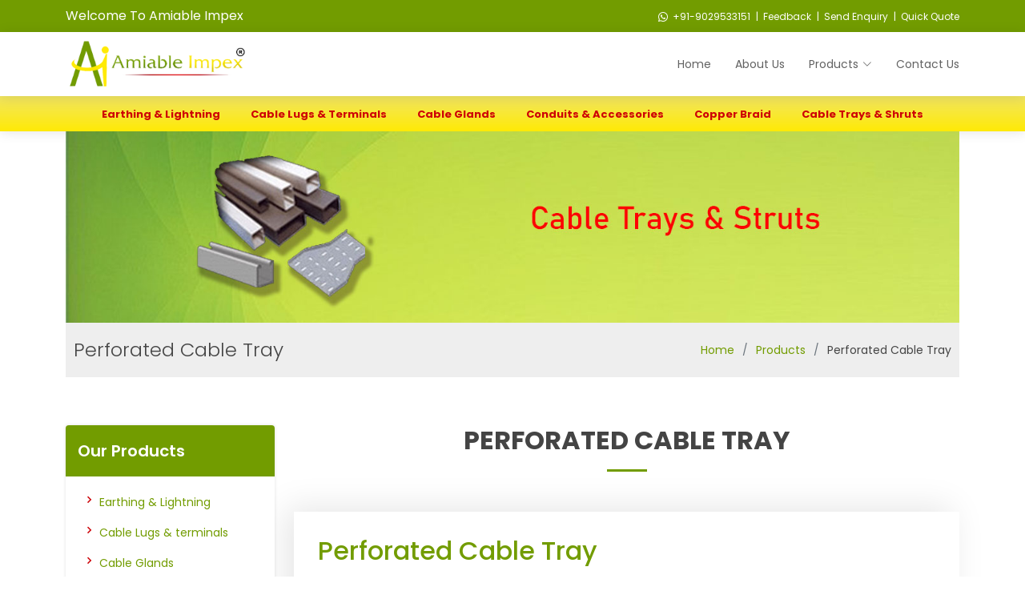

--- FILE ---
content_type: text/html; charset=utf-8
request_url: http://amiableimpexindia.com/cable_trays_strut/perforated_cable_tray.aspx
body_size: 22269
content:


<!DOCTYPE html>
<html lang="en">
<head><meta charset="utf-8" /><meta content="width=device-width, initial-scale=1.0" name="viewport" /><title>
	Perforated Cable Tray
</title><link href="https://fonts.googleapis.com/css?family=Open+Sans:300,300i,400,400i,600,600i,700,700i|Roboto:300,300i,400,400i,500,500i,600,600i,700,700i|Poppins:300,300i,400,400i,500,500i,600,600i,700,700i" rel="stylesheet" /><link href="/css/all.min.css" rel="stylesheet" /><link href="/css/animate.min.css" rel="stylesheet" /><link href="/css/aos.css" rel="stylesheet" /><link href="/css/bootstrap.min.css" rel="stylesheet" /><link href="/css/bootstrap-icons.css" rel="stylesheet" /><link href="/css/boxicons.min.css" rel="stylesheet" /><link href="/css/glightbox.min.css" rel="stylesheet" /><link href="/css/swiper-bundle.min.css" rel="stylesheet" /><link href="/css/style.css" rel="stylesheet" />
    <!-- Google tag (gtag.js) -->
    <script async src="https://www.googletagmanager.com/gtag/js?id=G-DS1EQL0G86"></script>
    <script>
        window.dataLayer = window.dataLayer || [];
        function gtag() { dataLayer.push(arguments); }
        gtag('js', new Date());

        gtag('config', 'G-DS1EQL0G86');
    </script>
    
</head>
<body>
    <form method="post" action="./perforated_cable_tray.aspx" id="form1">
<div class="aspNetHidden">
<input type="hidden" name="__VIEWSTATE" id="__VIEWSTATE" value="/wEPDwULLTE3NDgzNDU5MTBkZCJj5LKoUvl7tIA9qKRGEdaKbr4B6vNNiqX6C6g3cCGY" />
</div>

<div class="aspNetHidden">

	<input type="hidden" name="__VIEWSTATEGENERATOR" id="__VIEWSTATEGENERATOR" value="7DF140FF" />
</div>
        <div id="topbar" class="d-flex align-items-center fixed-top">
            <div class="container d-flex align-items-center justify-content-center justify-content-md-between">
                <div class="align-items-center d-none d-md-flex">
                    <p>Welcome To Amiable Impex  </p>
                </div>
                <div class="d-flex align-items-center">
                    <ul>
                        <li><a href="https://api.whatsapp.com/send?phone=919029533151" target="_blank"><i class="bi bi-whatsapp"></i>+91-9029533151</a></li>
                        <li><a href="#">&nbsp;|&nbsp;&nbsp;Feedback</a></li>
                        <li><a href="#">&nbsp;|&nbsp;&nbsp;Send Enquiry</a></li>
                        <li><a href="#">&nbsp;|&nbsp;&nbsp;Quick Quote</a></li>
                    </ul>
                </div>
            </div>
        </div>
        <header id="header" class="fixed-top">
            <div class="container d-flex align-items-center">
                <a href="/Default.aspx" class="logo me-auto">
                    <img src="/img/logo.png" alt="Amiable Impex"></a>
                <nav id="navbar" class="navbar order-last order-lg-0">
                    <ul>
                        <li><a class="nav-link scrollto " href="/Default.aspx">Home</a></li>
                        <li><a class="nav-link scrollto" href="/about_us.aspx">About Us</a></li>
                        <li class="dropdown">
                            <a href="../products.aspx"><span>Products</span> <i class="bi bi-chevron-down"></i></a>
                            <ul>
                                <li class="dropdown">
                                    <a href="../earthing_lightning/electrical_earthing.aspx"><span>Earthing & Lightning</span> <i class="bi bi-chevron-right"></i></a>
                                    <ul>
                                        <li><a href="../earthing_lightning/earth_rod_fittings.aspx">Earth Rod & Fittings</a></li>
                                        <li><a href="../earthing_lightning/earth_plate.aspx">Earth Plate</a></li>
                                        <li><a href="../earthing_lightning/earth_plate_lattice_copper.aspx">Earth Plate - Lattice Copper</a></li>
                                        <li><a href="../earthing_lightning/fittings.aspx">Fittings</a></li>
                                        <li><a href="../earthing_lightning/electrical_earthing.aspx">View more</a></li>
                                    </ul>
                                </li>
                                <li class="dropdown">
                                    <a href="../cable_lugs_terminals/cable-lugs-terminals.aspx"><span>Cable Lugs & terminals</span> <i class="bi bi-chevron-right"></i></a>
                                    <ul>
                                        <li><a href="../cable_lugs_terminals/colour_coated_lugs.aspx">Colour Coated Lugs</a></li>
                                        <li><a href="../cable_lugs_terminals/solid_cop_forging_lugs.aspx">Solid Copper  Forging Lug</a></li>
                                        <li><a href="../cable_lugs_terminals/weak_back_ferrules.aspx">Weak Back Ferrules</a></li>
                                        <li><a href="../cable_lugs_terminals/long_barrel_connector.aspx">Long Barrel Connectors</a></li>
                                        <li><a href="../cable_lugs_terminals/cable-lugs-terminals.aspx">View more</a></li>
                                    </ul>
                                </li>
                                <li class="dropdown">
                                    <a href="../cable_glands/cable_glands.aspx"><span>Cable Glands</span> <i class="bi bi-chevron-right"></i></a>
                                    <ul>
                                        <li><a href="../cable_glands/technical_data.aspx">Technical Data</a></li>
                                        <li><a href="../cable_glands/BW_industrial_gland_2PART.aspx">BW Industrial Gland (2 Part)</a></li>
                                        <li><a href="../cable_glands/TRS_cable_gland.aspx">TRS Cable Gland</a></li>
                                        <li><a href="../cable_glands/A2_industrial_cable_gland.aspx">A2 Industrial Cable Gland</a></li>
                                        <li><a href="../cable_glands/cable_glands.aspx">View more</a></li>
                                    </ul>
                                </li>
                                <li class="dropdown">
                                    <a href="../conduits_accessories/conduits_accessories.aspx"><span>Conduits & Accessories</span> <i class="bi bi-chevron-right"></i></a>
                                    <ul>
                                        <li><a href="../conduits_accessories/rigid_PVC_conduit.aspx">Rigid PVC Conduit</a></li>
                                        <li><a href="../conduits_accessories/plica_tube.aspx">Plica Tube </a></li>
                                        <li><a href="../conduits_accessories/plica_tube.aspx">Panel Locks</a></li>
                                        <li><a href="../conduits_accessories/box_type_connector.aspx">Box Type Connector</a></li>
                                        <li><a href="../conduits_accessories/conduits_accessories.aspx">View more</a></li>
                                    </ul>
                                </li>
                                <li class="dropdown">
                                    <a href="../copper_braid/copper_braid.aspx"><span>Copper Braid</span> <i class="bi bi-chevron-right"></i></a>
                                    <ul>
                                        <li><a href="../copper_braid/Flat_Braids.aspx">Flat Braids</a></li>
                                        <li><a href="../copper_braid/Round_Braids.aspx">Round Braids </a></li>
                                        <li><a href="../copper_braid/Flexible_Stranded_Ropes.aspx">Flexible Stranded Ropes</a></li>
                                        <li><a href="../copper_braid/copper_braid.aspx">View more</a></li>
                                    </ul>
                                </li>
                                <li class="dropdown">
                                    <a href="../cable_trays_strut/cable_trays_strut.aspx"><span>Cable Trays & Shruts</span> <i class="bi bi-chevron-right"></i></a>
                                    <ul>
                                        <li><a href="../cable_trays_strut/perforated_cable_tray.aspx">Perforated Cable Tray</a></li>
                                        <li><a href="../cable_trays_strut/ladder_type_cable_tray.aspx">Ladder Type Cable Tray</a></li>
                                        <li><a href="../cable_trays_strut/cable_trunking.aspx">Cable Trunking</a></li>
                                        <li><a href="../cable_trays_strut/wire_mesh_cable_tray.aspx">Wire Mesh Cable Tray</a></li>
                                        <li><a href="../cable_trays_strut/cable_trays_strut.aspx">View more</a></li>
                                    </ul>
                                </li>
                            </ul>
                        </li>
                        <li><a class="nav-link scrollto" href="../contacts.aspx">Contact Us</a></li>
                    </ul>
                    <i class="bi bi-list mobile-nav-toggle"></i>
                </nav>
            </div>
        </header>
        <main id="main">
            <section class="Bottombar">
                <div class="container">
                    <div class="row">
                        <div class="col-md-12">
                            <div>
                                <ul>
                                    <li><a href="../earthing_lightning/electrical_earthing.aspx">Earthing & Lightning</a></li>
                                    <li><a href="../cable_lugs_terminals/cable-lugs-terminals.aspx">Cable Lugs & terminals</a></li>
                                    <li><a href="../cable_glands/cable_glands.aspx">Cable Glands</a></li>
                                    <li><a href="../conduits_accessories/conduits_accessories.aspx">Conduits & Accessories</a></li>
                                    <li><a href="../copper_braid/copper_braid.aspx">Copper Braid</a></li>
                                    <li><a href="../cable_trays_strut/cable_trays_strut.aspx">Cable Trays & Shruts</a></li>
                                </ul>
                            </div>
                        </div>
                    </div>
                </div>
            </section>
            <div>
                
    
<section class="PaddNo">
    <div class="container text-center">
        <img src="../img/cable_trays_strut/cable_trays_strut-banner.jpg" class="img-fluid" alt="Cable Trays & Struts" />
    </div>   
</section>
    <div>
        <div class="container">
            <div class="breadcrumbs">
                <div class="row">
                    <div class="col-md-12">
                        <div class="d-flex justify-content-between align-items-center">
                            <h2>Perforated Cable Tray </h2>
                            <ol>
                                <li><a href="/Default.aspx">Home</a></li>
                                <li><a href="/products.aspx">Products</a></li>
                                <li>Perforated Cable Tray</li>
                            </ol>
                        </div>
                    </div>
                </div>

            </div>
        </div>
    </div>
    <section id="counts" class="counts">
        <div class="container" data-aos="fade-up">
            <div class="row">
                <div class="leftSides col-md-3 mb-5">
                    
<div class="pricing mb-5">
    <div class="box" data-aos="fade-up" data-aos-delay="100">
        <h3>Our Products</h3>
        <ul>
            <li><i class="bx bx-chevron-right"></i><a href="../earthing_lightning/electrical_earthing.aspx">Earthing & Lightning</a></li>
            <li><i class="bx bx-chevron-right"></i><a href="../cable_lugs_terminals/cable-lugs-terminals.aspx">Cable Lugs & terminals</a></li>
            <li><i class="bx bx-chevron-right"></i><a href="../cable_glands/cable_glands.aspx">Cable Glands</a></li>
            <li><i class="bx bx-chevron-right"></i><a href="../conduits_accessories/conduits_accessories.aspx">Conduits & Accessories</a></li>
            <li><i class="bx bx-chevron-right"></i><a href="../copper_braid/copper_braid.aspx">Copper Braid</a></li>
            <li><i class="bx bx-chevron-right"></i><a href="../cable_trays_strut/cable_trays_strut.aspx">Cable Trays & Shruts</a></li>
        </ul>
    </div>
</div>
<div class="pricing mb-5">
    <div class="box" data-aos="fade-up" data-aos-delay="100">
        <h4>Cable Trays & Struts</h4>
        <ul>
            <li><i class="bx bx-chevron-right"></i> <a href="perforated_cable_tray.aspx">Perforated Cable Tray</a></li>
            <li><i class="bx bx-chevron-right"></i> <a href="perforated_cable_tray_access.aspx">Accessories of Perforated Cable Tray</a></li>
            <li><i class="bx bx-chevron-right"></i> <a href="ladder_type_cable_tray.aspx">Ladder Type Cable Tray</a></li>
            <li><i class="bx bx-chevron-right"></i> <a href="ladder_cable_tray_access.aspx">Accessories of Ladder Type Cable Tray</a></li>
            <li><i class="bx bx-chevron-right"></i> <a href="Covers_Of_Perforated_and_Ladder_Type_Cable_Tray.aspx">Covers Of Perforated and Ladder Type Cable Tray</a> </li>
            <li><i class="bx bx-chevron-right"></i> <a href="cable_trunking.aspx">Cable Trunking</a></li>
            <li><i class="bx bx-chevron-right"></i> <a href="cable_trunking_access.aspx">Accessories Of Cable Trunking </a></li>
            <li><i class="bx bx-chevron-right"></i> <a href="wire_mesh_cable_tray.aspx">Wire Mesh Cable Tray</a></li>
            <li><i class="bx bx-chevron-right"></i> <a href="wire_mesh_cable_tray_access.aspx">Accessories Of Wire Mesh Cable Tray</a></li>
            <li><i class="bx bx-chevron-right"></i> <a href="cable_strut.aspx">Cable Strut</a></li>
            <li><i class="bx bx-chevron-right"></i> <a href="Concrete_Insert_Channel.aspx">Concrete Insert Channel</a></li>
            <li><i class="bx bx-chevron-right"></i> <a href="cable_strut_access.aspx">Accessories Of Cable Strut</a></li>
            <li><i class="bx bx-chevron-right"></i> <a href="channel.aspx">Channel</a></li>
            <li><i class="bx bx-chevron-right"></i> <a href="Din_Rails_Plain_Slotted.aspx">Din Rails-Plain & Slotted</a></li>
        </ul>
    </div>
</div>

                </div>
                <div class="rightSides col-md-9 mb-5">
                    <div class="section-title">
                        <h2>Perforated Cable Tray </h2>
                    </div>
                    <div class="row">
                        <div class="col-lg-12 col-md-12 mb-5">
                            <div class="count-box">
                                <h2>Perforated Cable Tray </h2>
                                <p><b>Material</b> - Steel, Stainless Steel</p>
                                <p><b>Finish</b> - Hot Dip Galvanised, Powder Coated, Galvanized Steel</p>
                                <p><b>Standard Length</b> - 3 Meter</p>
                                <p><b>Standard Height</b> - 60 mm to 100 mm</p>
                                <p><b>Standard Width</b> - From 50 mm to 900 mm</p>
                                <p><b>Standard Thickness</b> - From 0.9 mm to 3 mm</p>
                                <p><b>Types</b> - Straight, Inward Bend, Return Flange</p>
                                <div class="row">
                                    <div class="col-md-4 mb-2">
                                        <div class="text-center mt-1">
                                             <img src="../img/cable_trays_strut/perforated-tray.jpg" class="img-fluid" alt="Perforated Cable Tray" />                                    
                                        </div>
                                    </div>
                                    <div class="col-md-4 mb-2">
                                        <div class="text-center mt-1">
                                             <img src="../img/cable_trays_strut/access-perforated-dg02.jpg" class="img-fluid" alt="Perforated Cable Tray" />                                    
                                        </div>
                                    </div>
                                    <div class="col-md-4 mb-2">
                                        <div class="text-center mt-1">
                                             <img src="../img/cable_trays_strut/access-perforated-dg01.jpg" class="img-fluid" alt="Perforated Cable Tray" />                                    
                                        </div>
                                    </div>
                                    
                                </div>
                            </div>
                        </div>
                    </div>
                </div>
            </div>
        </div>
    </section>

            </div>
            <section id="cta" class="cta parallax">
                <div class="container" data-aos="zoom-in">
                    <div class="text-center">
                        <h3>Need Help Now?</h3>
                        <p>Duis aute irure dolor in reprehenderit in voluptate velit esse cillum dolore eu fugiat nulla pariatur. Excepteur sint occaecat cupidatat non proident, sunt in culpa qui officia deserunt mollit anim id est laborum.</p>
                        <a class="cta-btn scrollto" href="../contacts.aspx">Contact Us</a>
                    </div>
                </div>
            </section>
        </main>
        <footer id="footer">
            <div class="footer-top">
                <div class="container">
                    <div class="row">
                        <div class="col-lg-3 col-md-6">
                            <div class="footer-info">
                                <img src="../img/logo.png" class="img-fluid" />
                                <br />
                                <p>Amiable Impex is a Joint venture of our associate manufacturers & Amiable Impex to professionally distribute the entire range of electrical fittings and accessories.</p>

                            </div>
                        </div>
                        <div class="col-lg-2 col-md-6 footer-links">
                            <h4>Useful Links</h4>
                            <ul>
                                <li><i class="bx bx-chevron-right"></i><a href="../Default.aspx">Home</a></li>
                                <li><i class="bx bx-chevron-right"></i><a href="../about_us.aspx">About us</a></li>
                                <li><i class="bx bx-chevron-right"></i><a href="../products.aspx">Products</a></li>
                                <li><i class="bx bx-chevron-right"></i><a href="../contacts.aspx">Contact Us</a></li>
                            </ul>
                        </div>
                        <div class="col-lg-3 col-md-6 footer-links">
                            <h4>Our Products</h4>
                            <ul>
                                <li><i class="bx bx-chevron-right"></i><a href="../earthing_lightning/electrical_earthing.aspx">Earthing & Lightning</a></li>
                                <li><i class="bx bx-chevron-right"></i><a href="../cable_lugs_terminals/cable-lugs-terminals.aspx">Cable Lugs & terminals</a></li>
                                <li><i class="bx bx-chevron-right"></i><a href="../cable_glands/cable_glands.aspx">Cable Glands</a></li>
                                <li><i class="bx bx-chevron-right"></i><a href="../conduits_accessories/conduits_accessories.aspx">Conduits & Accessories</a></li>
                                <li><i class="bx bx-chevron-right"></i><a href="../copper_braid/copper_braid.aspx">Copper Braid</a></li>
                                <li><i class="bx bx-chevron-right"></i><a href="../cable_trays_strut/cable_trays_strut.aspx">Cable Trays & Shruts</a></li>
                            </ul>
                        </div>
                        <div class="col-lg-4 col-md-6 footer-info">
                            <h4>Contact Us</h4>
                            <p>
                                <strong>Address: </strong>01-Kiran, Kiran Rashmi Neela CHSL, opp. swaminarayan Temple, Prem Nagar, Borivali West, Mumbai - 400 092<br>
                                <strong>Phone: </strong><a href="tel:+919029533151">+91-9029533151</a> / 
                                        <a href="tel:+919820733979">+91-9820733979</a><br>
                                <strong>Email: </strong><a href="mailto:amiableimpexindia@gmail.com">amiableimpexindia@gmail.com</a><br>
                            </p>
                            <div class="social-links mt-3">
                                <a href="#" class="facebook"><i class="bx bxl-facebook"></i></a>
                                <a href="#" class="instagram"><i class="bx bxl-instagram"></i></a>
                                <a href="#" class="twitter"><i class="bx bxl-twitter"></i></a>
                            </div>
                        </div>
                    </div>
                </div>
            </div>
            <div class="container">
                <div class="copyright">
                    &copy; Copyright <strong><span>Amiable Impex</span></strong>. All Rights Reserved Designed by <a href="gkstechnologies.com/">GKS Technologies</a>
                </div>
            </div>
        </footer>
        
        <a href="#" class="back-to-top d-flex align-items-center justify-content-center"><i class="bi bi-arrow-up-short"></i></a>
        <script src="../js/aos.js"></script>
        <script src="../js/bootstrap.bundle.min.js"></script>
        <script src="../js/glightbox.min.js"></script>
        <script src="../js/swiper-bundle.min.js"></script>
        <script src="../js/main.js"></script>
    </form>
</body>
</html>


--- FILE ---
content_type: text/css
request_url: http://amiableimpexindia.com/css/boxicons.min.css
body_size: 93293
content:
@font-face {
    font-family: boxicons;
    font-weight: 400;
    font-style: normal;
    src: url(../fonts/boxicons.eot);
    src: url(../fonts/boxicons.eot) format('embedded-opentype'),url(../fonts/boxicons.woff2) format('woff2'),url(../fonts/boxicons.woff) format('woff'),url(../fonts/boxicons.ttf) format('truetype'),url(../fonts/boxicons.svg?#boxicons) format('svg');
}

.bx {
    font-family: boxicons !important;
    font-weight: 400;
    font-style: normal;
    font-variant: normal;
    line-height: 1;
    text-rendering: auto;
    display: inline-block;
    text-transform: none;
    speak: none;
    -webkit-font-smoothing: antialiased;
    -moz-osx-font-smoothing: grayscale;
}

.bx-ul {
    margin-left: 2em;
    padding-left: 0;
    list-style: none;
}

    .bx-ul > li {
        position: relative;
    }

    .bx-ul .bx {
        font-size: inherit;
        line-height: inherit;
        position: absolute;
        left: -2em;
        width: 2em;
        text-align: center;
    }

@-webkit-keyframes spin {
    0% {
        -webkit-transform: rotate(0);
        transform: rotate(0);
    }

    100% {
        -webkit-transform: rotate(359deg);
        transform: rotate(359deg);
    }
}

@keyframes spin {
    0% {
        -webkit-transform: rotate(0);
        transform: rotate(0);
    }

    100% {
        -webkit-transform: rotate(359deg);
        transform: rotate(359deg);
    }
}

@-webkit-keyframes burst {
    0% {
        -webkit-transform: scale(1);
        transform: scale(1);
        opacity: 1;
    }

    90% {
        -webkit-transform: scale(1.5);
        transform: scale(1.5);
        opacity: 0;
    }
}

@keyframes burst {
    0% {
        -webkit-transform: scale(1);
        transform: scale(1);
        opacity: 1;
    }

    90% {
        -webkit-transform: scale(1.5);
        transform: scale(1.5);
        opacity: 0;
    }
}

@-webkit-keyframes flashing {
    0% {
        opacity: 1;
    }

    45% {
        opacity: 0;
    }

    90% {
        opacity: 1;
    }
}

@keyframes flashing {
    0% {
        opacity: 1;
    }

    45% {
        opacity: 0;
    }

    90% {
        opacity: 1;
    }
}

@-webkit-keyframes fade-left {
    0% {
        -webkit-transform: translateX(0);
        transform: translateX(0);
        opacity: 1;
    }

    75% {
        -webkit-transform: translateX(-20px);
        transform: translateX(-20px);
        opacity: 0;
    }
}

@keyframes fade-left {
    0% {
        -webkit-transform: translateX(0);
        transform: translateX(0);
        opacity: 1;
    }

    75% {
        -webkit-transform: translateX(-20px);
        transform: translateX(-20px);
        opacity: 0;
    }
}

@-webkit-keyframes fade-right {
    0% {
        -webkit-transform: translateX(0);
        transform: translateX(0);
        opacity: 1;
    }

    75% {
        -webkit-transform: translateX(20px);
        transform: translateX(20px);
        opacity: 0;
    }
}

@keyframes fade-right {
    0% {
        -webkit-transform: translateX(0);
        transform: translateX(0);
        opacity: 1;
    }

    75% {
        -webkit-transform: translateX(20px);
        transform: translateX(20px);
        opacity: 0;
    }
}

@-webkit-keyframes fade-up {
    0% {
        -webkit-transform: translateY(0);
        transform: translateY(0);
        opacity: 1;
    }

    75% {
        -webkit-transform: translateY(-20px);
        transform: translateY(-20px);
        opacity: 0;
    }
}

@keyframes fade-up {
    0% {
        -webkit-transform: translateY(0);
        transform: translateY(0);
        opacity: 1;
    }

    75% {
        -webkit-transform: translateY(-20px);
        transform: translateY(-20px);
        opacity: 0;
    }
}

@-webkit-keyframes fade-down {
    0% {
        -webkit-transform: translateY(0);
        transform: translateY(0);
        opacity: 1;
    }

    75% {
        -webkit-transform: translateY(20px);
        transform: translateY(20px);
        opacity: 0;
    }
}

@keyframes fade-down {
    0% {
        -webkit-transform: translateY(0);
        transform: translateY(0);
        opacity: 1;
    }

    75% {
        -webkit-transform: translateY(20px);
        transform: translateY(20px);
        opacity: 0;
    }
}

@-webkit-keyframes tada {
    from {
        -webkit-transform: scale3d(1,1,1);
        transform: scale3d(1,1,1);
    }

    10%,20% {
        -webkit-transform: scale3d(.95,.95,.95) rotate3d(0,0,1,-10deg);
        transform: scale3d(.95,.95,.95) rotate3d(0,0,1,-10deg);
    }

    30%,50%,70%,90% {
        -webkit-transform: scale3d(1,1,1) rotate3d(0,0,1,10deg);
        transform: scale3d(1,1,1) rotate3d(0,0,1,10deg);
    }

    40%,60%,80% {
        -webkit-transform: scale3d(1,1,1) rotate3d(0,0,1,-10deg);
        transform: scale3d(1,1,1) rotate3d(0,0,1,-10deg);
    }

    to {
        -webkit-transform: scale3d(1,1,1);
        transform: scale3d(1,1,1);
    }
}

@keyframes tada {
    from {
        -webkit-transform: scale3d(1,1,1);
        transform: scale3d(1,1,1);
    }

    10%,20% {
        -webkit-transform: scale3d(.95,.95,.95) rotate3d(0,0,1,-10deg);
        transform: scale3d(.95,.95,.95) rotate3d(0,0,1,-10deg);
    }

    30%,50%,70%,90% {
        -webkit-transform: scale3d(1,1,1) rotate3d(0,0,1,10deg);
        transform: scale3d(1,1,1) rotate3d(0,0,1,10deg);
    }

    40%,60%,80% {
        -webkit-transform: rotate3d(0,0,1,-10deg);
        transform: rotate3d(0,0,1,-10deg);
    }

    to {
        -webkit-transform: scale3d(1,1,1);
        transform: scale3d(1,1,1);
    }
}

.bx-spin {
    -webkit-animation: spin 2s linear infinite;
    animation: spin 2s linear infinite;
}

.bx-spin-hover:hover {
    -webkit-animation: spin 2s linear infinite;
    animation: spin 2s linear infinite;
}

.bx-tada {
    -webkit-animation: tada 1.5s ease infinite;
    animation: tada 1.5s ease infinite;
}

.bx-tada-hover:hover {
    -webkit-animation: tada 1.5s ease infinite;
    animation: tada 1.5s ease infinite;
}

.bx-flashing {
    -webkit-animation: flashing 1.5s infinite linear;
    animation: flashing 1.5s infinite linear;
}

.bx-flashing-hover:hover {
    -webkit-animation: flashing 1.5s infinite linear;
    animation: flashing 1.5s infinite linear;
}

.bx-burst {
    -webkit-animation: burst 1.5s infinite linear;
    animation: burst 1.5s infinite linear;
}

.bx-burst-hover:hover {
    -webkit-animation: burst 1.5s infinite linear;
    animation: burst 1.5s infinite linear;
}

.bx-fade-up {
    -webkit-animation: fade-up 1.5s infinite linear;
    animation: fade-up 1.5s infinite linear;
}

.bx-fade-up-hover:hover {
    -webkit-animation: fade-up 1.5s infinite linear;
    animation: fade-up 1.5s infinite linear;
}

.bx-fade-down {
    -webkit-animation: fade-down 1.5s infinite linear;
    animation: fade-down 1.5s infinite linear;
}

.bx-fade-down-hover:hover {
    -webkit-animation: fade-down 1.5s infinite linear;
    animation: fade-down 1.5s infinite linear;
}

.bx-fade-left {
    -webkit-animation: fade-left 1.5s infinite linear;
    animation: fade-left 1.5s infinite linear;
}

.bx-fade-left-hover:hover {
    -webkit-animation: fade-left 1.5s infinite linear;
    animation: fade-left 1.5s infinite linear;
}

.bx-fade-right {
    -webkit-animation: fade-right 1.5s infinite linear;
    animation: fade-right 1.5s infinite linear;
}

.bx-fade-right-hover:hover {
    -webkit-animation: fade-right 1.5s infinite linear;
    animation: fade-right 1.5s infinite linear;
}

.bx-xs {
    font-size: 1rem !important;
}

.bx-sm {
    font-size: 1.55rem !important;
}

.bx-md {
    font-size: 2.25rem !important;
}

.bx-lg {
    font-size: 3rem !important;
}

.bx-fw {
    font-size: 1.2857142857em;
    line-height: .8em;
    width: 1.2857142857em;
    height: .8em;
    margin-top: -.2em !important;
    vertical-align: middle;
}

.bx-pull-left {
    float: left;
    margin-right: .3em !important;
}

.bx-pull-right {
    float: right;
    margin-left: .3em !important;
}

.bx-rotate-90 {
    transform: rotate(90deg);
}

.bx-rotate-180 {
    transform: rotate(180deg);
}

.bx-rotate-270 {
    transform: rotate(270deg);
}

.bx-flip-horizontal {
    transform: scaleX(-1);
}

.bx-flip-vertical {
    transform: scaleY(-1);
}

.bx-border {
    padding: .25em;
    border: .07em solid rgba(0,0,0,.1);
    border-radius: .25em;
}

.bx-border-circle {
    padding: .25em;
    border: .07em solid rgba(0,0,0,.1);
    border-radius: 50%;
}

.bxs-color:before {
    content: "\ef39";
}

.bx-reflect-horizontal:before {
    content: "\ef3a";
}

.bx-reflect-vertical:before {
    content: "\ef3b";
}

.bx-color:before {
    content: "\ef3c";
}

.bxl-mongodb:before {
    content: "\ef3d";
}

.bxl-postgresql:before {
    content: "\ef3e";
}

.bxl-deezer:before {
    content: "\ef3f";
}

.bxs-hard-hat:before {
    content: "\ef2a";
}

.bxs-home-alt-2:before {
    content: "\ef2b";
}

.bxs-cheese:before {
    content: "\ef2c";
}

.bx-home-alt-2:before {
    content: "\ef2d";
}

.bx-hard-hat:before {
    content: "\ef2e";
}

.bx-cheese:before {
    content: "\ef2f";
}

.bx-cart-add:before {
    content: "\ef30";
}

.bx-cart-download:before {
    content: "\ef31";
}

.bx-no-signal:before {
    content: "\ef32";
}

.bx-signal-1:before {
    content: "\ef33";
}

.bx-signal-2:before {
    content: "\ef34";
}

.bx-signal-3:before {
    content: "\ef35";
}

.bx-signal-4:before {
    content: "\ef36";
}

.bx-signal-5:before {
    content: "\ef37";
}

.bxl-xing:before {
    content: "\ef38";
}

.bxl-meta:before {
    content: "\ef27";
}

.bx-lemon:before {
    content: "\ef28";
}

.bxs-lemon:before {
    content: "\ef29";
}

.bx-cricket-ball:before {
    content: "\ef0c";
}

.bx-baguette:before {
    content: "\ef0d";
}

.bx-bowl-hot:before {
    content: "\ef0e";
}

.bx-bowl-rice:before {
    content: "\ef0f";
}

.bx-cable-car:before {
    content: "\ef10";
}

.bx-candles:before {
    content: "\ef11";
}

.bx-circle-half:before {
    content: "\ef12";
}

.bx-circle-quarter:before {
    content: "\ef13";
}

.bx-circle-three-quarter:before {
    content: "\ef14";
}

.bx-cross:before {
    content: "\ef15";
}

.bx-fork:before {
    content: "\ef16";
}

.bx-knife:before {
    content: "\ef17";
}

.bx-money-withdraw:before {
    content: "\ef18";
}

.bx-popsicle:before {
    content: "\ef19";
}

.bx-scatter-chart:before {
    content: "\ef1a";
}

.bxs-baguette:before {
    content: "\ef1b";
}

.bxs-bowl-hot:before {
    content: "\ef1c";
}

.bxs-bowl-rice:before {
    content: "\ef1d";
}

.bxs-cable-car:before {
    content: "\ef1e";
}

.bxs-circle-half:before {
    content: "\ef1f";
}

.bxs-circle-quarter:before {
    content: "\ef20";
}

.bxs-circle-three-quarter:before {
    content: "\ef21";
}

.bxs-cricket-ball:before {
    content: "\ef22";
}

.bxs-invader:before {
    content: "\ef23";
}

.bx-male-female:before {
    content: "\ef24";
}

.bxs-popsicle:before {
    content: "\ef25";
}

.bxs-tree-alt:before {
    content: "\ef26";
}

.bxl-venmo:before {
    content: "\e900";
}

.bxl-upwork:before {
    content: "\e901";
}

.bxl-netlify:before {
    content: "\e902";
}

.bxl-java:before {
    content: "\e903";
}

.bxl-heroku:before {
    content: "\e904";
}

.bxl-go-lang:before {
    content: "\e905";
}

.bxl-gmail:before {
    content: "\e906";
}

.bxl-flask:before {
    content: "\e907";
}

.bxl-99designs:before {
    content: "\e908";
}

.bxl-500px:before {
    content: "\e909";
}

.bxl-adobe:before {
    content: "\e90a";
}

.bxl-airbnb:before {
    content: "\e90b";
}

.bxl-algolia:before {
    content: "\e90c";
}

.bxl-amazon:before {
    content: "\e90d";
}

.bxl-android:before {
    content: "\e90e";
}

.bxl-angular:before {
    content: "\e90f";
}

.bxl-apple:before {
    content: "\e910";
}

.bxl-audible:before {
    content: "\e911";
}

.bxl-aws:before {
    content: "\e912";
}

.bxl-baidu:before {
    content: "\e913";
}

.bxl-behance:before {
    content: "\e914";
}

.bxl-bing:before {
    content: "\e915";
}

.bxl-bitcoin:before {
    content: "\e916";
}

.bxl-blender:before {
    content: "\e917";
}

.bxl-blogger:before {
    content: "\e918";
}

.bxl-bootstrap:before {
    content: "\e919";
}

.bxl-chrome:before {
    content: "\e91a";
}

.bxl-codepen:before {
    content: "\e91b";
}

.bxl-c-plus-plus:before {
    content: "\e91c";
}

.bxl-creative-commons:before {
    content: "\e91d";
}

.bxl-css3:before {
    content: "\e91e";
}

.bxl-dailymotion:before {
    content: "\e91f";
}

.bxl-deviantart:before {
    content: "\e920";
}

.bxl-dev-to:before {
    content: "\e921";
}

.bxl-digg:before {
    content: "\e922";
}

.bxl-digitalocean:before {
    content: "\e923";
}

.bxl-discord:before {
    content: "\e924";
}

.bxl-discord-alt:before {
    content: "\e925";
}

.bxl-discourse:before {
    content: "\e926";
}

.bxl-django:before {
    content: "\e927";
}

.bxl-docker:before {
    content: "\e928";
}

.bxl-dribbble:before {
    content: "\e929";
}

.bxl-dropbox:before {
    content: "\e92a";
}

.bxl-drupal:before {
    content: "\e92b";
}

.bxl-ebay:before {
    content: "\e92c";
}

.bxl-edge:before {
    content: "\e92d";
}

.bxl-etsy:before {
    content: "\e92e";
}

.bxl-facebook:before {
    content: "\e92f";
}

.bxl-facebook-circle:before {
    content: "\e930";
}

.bxl-facebook-square:before {
    content: "\e931";
}

.bxl-figma:before {
    content: "\e932";
}

.bxl-firebase:before {
    content: "\e933";
}

.bxl-firefox:before {
    content: "\e934";
}

.bxl-flickr:before {
    content: "\e935";
}

.bxl-flickr-square:before {
    content: "\e936";
}

.bxl-flutter:before {
    content: "\e937";
}

.bxl-foursquare:before {
    content: "\e938";
}

.bxl-git:before {
    content: "\e939";
}

.bxl-github:before {
    content: "\e93a";
}

.bxl-gitlab:before {
    content: "\e93b";
}

.bxl-google:before {
    content: "\e93c";
}

.bxl-google-cloud:before {
    content: "\e93d";
}

.bxl-google-plus:before {
    content: "\e93e";
}

.bxl-google-plus-circle:before {
    content: "\e93f";
}

.bxl-html5:before {
    content: "\e940";
}

.bxl-imdb:before {
    content: "\e941";
}

.bxl-instagram:before {
    content: "\e942";
}

.bxl-instagram-alt:before {
    content: "\e943";
}

.bxl-internet-explorer:before {
    content: "\e944";
}

.bxl-invision:before {
    content: "\e945";
}

.bxl-javascript:before {
    content: "\e946";
}

.bxl-joomla:before {
    content: "\e947";
}

.bxl-jquery:before {
    content: "\e948";
}

.bxl-jsfiddle:before {
    content: "\e949";
}

.bxl-kickstarter:before {
    content: "\e94a";
}

.bxl-kubernetes:before {
    content: "\e94b";
}

.bxl-less:before {
    content: "\e94c";
}

.bxl-linkedin:before {
    content: "\e94d";
}

.bxl-linkedin-square:before {
    content: "\e94e";
}

.bxl-magento:before {
    content: "\e94f";
}

.bxl-mailchimp:before {
    content: "\e950";
}

.bxl-markdown:before {
    content: "\e951";
}

.bxl-mastercard:before {
    content: "\e952";
}

.bxl-mastodon:before {
    content: "\e953";
}

.bxl-medium:before {
    content: "\e954";
}

.bxl-medium-old:before {
    content: "\e955";
}

.bxl-medium-square:before {
    content: "\e956";
}

.bxl-messenger:before {
    content: "\e957";
}

.bxl-microsoft:before {
    content: "\e958";
}

.bxl-microsoft-teams:before {
    content: "\e959";
}

.bxl-nodejs:before {
    content: "\e95a";
}

.bxl-ok-ru:before {
    content: "\e95b";
}

.bxl-opera:before {
    content: "\e95c";
}

.bxl-patreon:before {
    content: "\e95d";
}

.bxl-paypal:before {
    content: "\e95e";
}

.bxl-periscope:before {
    content: "\e95f";
}

.bxl-php:before {
    content: "\e960";
}

.bxl-pinterest:before {
    content: "\e961";
}

.bxl-pinterest-alt:before {
    content: "\e962";
}

.bxl-play-store:before {
    content: "\e963";
}

.bxl-pocket:before {
    content: "\e964";
}

.bxl-product-hunt:before {
    content: "\e965";
}

.bxl-python:before {
    content: "\e966";
}

.bxl-quora:before {
    content: "\e967";
}

.bxl-react:before {
    content: "\e968";
}

.bxl-redbubble:before {
    content: "\e969";
}

.bxl-reddit:before {
    content: "\e96a";
}

.bxl-redux:before {
    content: "\e96b";
}

.bxl-sass:before {
    content: "\e96c";
}

.bxl-shopify:before {
    content: "\e96d";
}

.bxl-sketch:before {
    content: "\e96e";
}

.bxl-skype:before {
    content: "\e96f";
}

.bxl-slack:before {
    content: "\e970";
}

.bxl-slack-old:before {
    content: "\e971";
}

.bxl-snapchat:before {
    content: "\e972";
}

.bxl-soundcloud:before {
    content: "\e973";
}

.bxl-spotify:before {
    content: "\e974";
}

.bxl-spring-boot:before {
    content: "\e975";
}

.bxl-squarespace:before {
    content: "\e976";
}

.bxl-stack-overflow:before {
    content: "\e977";
}

.bxl-steam:before {
    content: "\e978";
}

.bxl-stripe:before {
    content: "\e979";
}

.bxl-tailwind-css:before {
    content: "\e97a";
}

.bxl-telegram:before {
    content: "\e97b";
}

.bxl-tiktok:before {
    content: "\e97c";
}

.bxl-trello:before {
    content: "\e97d";
}

.bxl-trip-advisor:before {
    content: "\e97e";
}

.bxl-tumblr:before {
    content: "\e97f";
}

.bxl-tux:before {
    content: "\e980";
}

.bxl-twitch:before {
    content: "\e981";
}

.bxl-twitter:before {
    content: "\e982";
}

.bxl-unity:before {
    content: "\e983";
}

.bxl-unsplash:before {
    content: "\e984";
}

.bxl-vimeo:before {
    content: "\e985";
}

.bxl-visa:before {
    content: "\e986";
}

.bxl-visual-studio:before {
    content: "\e987";
}

.bxl-vk:before {
    content: "\e988";
}

.bxl-vuejs:before {
    content: "\e989";
}

.bxl-whatsapp:before {
    content: "\e98a";
}

.bxl-whatsapp-square:before {
    content: "\e98b";
}

.bxl-wikipedia:before {
    content: "\e98c";
}

.bxl-windows:before {
    content: "\e98d";
}

.bxl-wix:before {
    content: "\e98e";
}

.bxl-wordpress:before {
    content: "\e98f";
}

.bxl-yahoo:before {
    content: "\e990";
}

.bxl-yelp:before {
    content: "\e991";
}

.bxl-youtube:before {
    content: "\e992";
}

.bxl-zoom:before {
    content: "\e993";
}

.bx-collapse-alt:before {
    content: "\e994";
}

.bx-collapse-horizontal:before {
    content: "\e995";
}

.bx-collapse-vertical:before {
    content: "\e996";
}

.bx-expand-horizontal:before {
    content: "\e997";
}

.bx-expand-vertical:before {
    content: "\e998";
}

.bx-injection:before {
    content: "\e999";
}

.bx-leaf:before {
    content: "\e99a";
}

.bx-math:before {
    content: "\e99b";
}

.bx-party:before {
    content: "\e99c";
}

.bx-abacus:before {
    content: "\e99d";
}

.bx-accessibility:before {
    content: "\e99e";
}

.bx-add-to-queue:before {
    content: "\e99f";
}

.bx-adjust:before {
    content: "\e9a0";
}

.bx-alarm:before {
    content: "\e9a1";
}

.bx-alarm-add:before {
    content: "\e9a2";
}

.bx-alarm-exclamation:before {
    content: "\e9a3";
}

.bx-alarm-off:before {
    content: "\e9a4";
}

.bx-alarm-snooze:before {
    content: "\e9a5";
}

.bx-album:before {
    content: "\e9a6";
}

.bx-align-justify:before {
    content: "\e9a7";
}

.bx-align-left:before {
    content: "\e9a8";
}

.bx-align-middle:before {
    content: "\e9a9";
}

.bx-align-right:before {
    content: "\e9aa";
}

.bx-analyse:before {
    content: "\e9ab";
}

.bx-anchor:before {
    content: "\e9ac";
}

.bx-angry:before {
    content: "\e9ad";
}

.bx-aperture:before {
    content: "\e9ae";
}

.bx-arch:before {
    content: "\e9af";
}

.bx-archive:before {
    content: "\e9b0";
}

.bx-archive-in:before {
    content: "\e9b1";
}

.bx-archive-out:before {
    content: "\e9b2";
}

.bx-area:before {
    content: "\e9b3";
}

.bx-arrow-back:before {
    content: "\e9b4";
}

.bx-arrow-from-bottom:before {
    content: "\e9b5";
}

.bx-arrow-from-left:before {
    content: "\e9b6";
}

.bx-arrow-from-right:before {
    content: "\e9b7";
}

.bx-arrow-from-top:before {
    content: "\e9b8";
}

.bx-arrow-to-bottom:before {
    content: "\e9b9";
}

.bx-arrow-to-left:before {
    content: "\e9ba";
}

.bx-arrow-to-right:before {
    content: "\e9bb";
}

.bx-arrow-to-top:before {
    content: "\e9bc";
}

.bx-at:before {
    content: "\e9bd";
}

.bx-atom:before {
    content: "\e9be";
}

.bx-award:before {
    content: "\e9bf";
}

.bx-badge:before {
    content: "\e9c0";
}

.bx-badge-check:before {
    content: "\e9c1";
}

.bx-ball:before {
    content: "\e9c2";
}

.bx-band-aid:before {
    content: "\e9c3";
}

.bx-bar-chart:before {
    content: "\e9c4";
}

.bx-bar-chart-alt:before {
    content: "\e9c5";
}

.bx-bar-chart-alt-2:before {
    content: "\e9c6";
}

.bx-bar-chart-square:before {
    content: "\e9c7";
}

.bx-barcode:before {
    content: "\e9c8";
}

.bx-barcode-reader:before {
    content: "\e9c9";
}

.bx-baseball:before {
    content: "\e9ca";
}

.bx-basket:before {
    content: "\e9cb";
}

.bx-basketball:before {
    content: "\e9cc";
}

.bx-bath:before {
    content: "\e9cd";
}

.bx-battery:before {
    content: "\e9ce";
}

.bx-bed:before {
    content: "\e9cf";
}

.bx-been-here:before {
    content: "\e9d0";
}

.bx-beer:before {
    content: "\e9d1";
}

.bx-bell:before {
    content: "\e9d2";
}

.bx-bell-minus:before {
    content: "\e9d3";
}

.bx-bell-off:before {
    content: "\e9d4";
}

.bx-bell-plus:before {
    content: "\e9d5";
}

.bx-bible:before {
    content: "\e9d6";
}

.bx-bitcoin:before {
    content: "\e9d7";
}

.bx-blanket:before {
    content: "\e9d8";
}

.bx-block:before {
    content: "\e9d9";
}

.bx-bluetooth:before {
    content: "\e9da";
}

.bx-body:before {
    content: "\e9db";
}

.bx-bold:before {
    content: "\e9dc";
}

.bx-bolt-circle:before {
    content: "\e9dd";
}

.bx-bomb:before {
    content: "\e9de";
}

.bx-bone:before {
    content: "\e9df";
}

.bx-bong:before {
    content: "\e9e0";
}

.bx-book:before {
    content: "\e9e1";
}

.bx-book-add:before {
    content: "\e9e2";
}

.bx-book-alt:before {
    content: "\e9e3";
}

.bx-book-bookmark:before {
    content: "\e9e4";
}

.bx-book-content:before {
    content: "\e9e5";
}

.bx-book-heart:before {
    content: "\e9e6";
}

.bx-bookmark:before {
    content: "\e9e7";
}

.bx-bookmark-alt:before {
    content: "\e9e8";
}

.bx-bookmark-alt-minus:before {
    content: "\e9e9";
}

.bx-bookmark-alt-plus:before {
    content: "\e9ea";
}

.bx-bookmark-heart:before {
    content: "\e9eb";
}

.bx-bookmark-minus:before {
    content: "\e9ec";
}

.bx-bookmark-plus:before {
    content: "\e9ed";
}

.bx-bookmarks:before {
    content: "\e9ee";
}

.bx-book-open:before {
    content: "\e9ef";
}

.bx-book-reader:before {
    content: "\e9f0";
}

.bx-border-all:before {
    content: "\e9f1";
}

.bx-border-bottom:before {
    content: "\e9f2";
}

.bx-border-inner:before {
    content: "\e9f3";
}

.bx-border-left:before {
    content: "\e9f4";
}

.bx-border-none:before {
    content: "\e9f5";
}

.bx-border-outer:before {
    content: "\e9f6";
}

.bx-border-radius:before {
    content: "\e9f7";
}

.bx-border-right:before {
    content: "\e9f8";
}

.bx-border-top:before {
    content: "\e9f9";
}

.bx-bot:before {
    content: "\e9fa";
}

.bx-bowling-ball:before {
    content: "\e9fb";
}

.bx-box:before {
    content: "\e9fc";
}

.bx-bracket:before {
    content: "\e9fd";
}

.bx-braille:before {
    content: "\e9fe";
}

.bx-brain:before {
    content: "\e9ff";
}

.bx-briefcase:before {
    content: "\ea00";
}

.bx-briefcase-alt:before {
    content: "\ea01";
}

.bx-briefcase-alt-2:before {
    content: "\ea02";
}

.bx-brightness:before {
    content: "\ea03";
}

.bx-brightness-half:before {
    content: "\ea04";
}

.bx-broadcast:before {
    content: "\ea05";
}

.bx-brush:before {
    content: "\ea06";
}

.bx-brush-alt:before {
    content: "\ea07";
}

.bx-bug:before {
    content: "\ea08";
}

.bx-bug-alt:before {
    content: "\ea09";
}

.bx-building:before {
    content: "\ea0a";
}

.bx-building-house:before {
    content: "\ea0b";
}

.bx-buildings:before {
    content: "\ea0c";
}

.bx-bulb:before {
    content: "\ea0d";
}

.bx-bullseye:before {
    content: "\ea0e";
}

.bx-buoy:before {
    content: "\ea0f";
}

.bx-bus:before {
    content: "\ea10";
}

.bx-bus-school:before {
    content: "\ea11";
}

.bx-cabinet:before {
    content: "\ea12";
}

.bx-cake:before {
    content: "\ea13";
}

.bx-calculator:before {
    content: "\ea14";
}

.bx-calendar:before {
    content: "\ea15";
}

.bx-calendar-alt:before {
    content: "\ea16";
}

.bx-calendar-check:before {
    content: "\ea17";
}

.bx-calendar-edit:before {
    content: "\ea18";
}

.bx-calendar-event:before {
    content: "\ea19";
}

.bx-calendar-exclamation:before {
    content: "\ea1a";
}

.bx-calendar-heart:before {
    content: "\ea1b";
}

.bx-calendar-minus:before {
    content: "\ea1c";
}

.bx-calendar-plus:before {
    content: "\ea1d";
}

.bx-calendar-star:before {
    content: "\ea1e";
}

.bx-calendar-week:before {
    content: "\ea1f";
}

.bx-calendar-x:before {
    content: "\ea20";
}

.bx-camera:before {
    content: "\ea21";
}

.bx-camera-home:before {
    content: "\ea22";
}

.bx-camera-movie:before {
    content: "\ea23";
}

.bx-camera-off:before {
    content: "\ea24";
}

.bx-capsule:before {
    content: "\ea25";
}

.bx-captions:before {
    content: "\ea26";
}

.bx-car:before {
    content: "\ea27";
}

.bx-card:before {
    content: "\ea28";
}

.bx-caret-down:before {
    content: "\ea29";
}

.bx-caret-down-circle:before {
    content: "\ea2a";
}

.bx-caret-down-square:before {
    content: "\ea2b";
}

.bx-caret-left:before {
    content: "\ea2c";
}

.bx-caret-left-circle:before {
    content: "\ea2d";
}

.bx-caret-left-square:before {
    content: "\ea2e";
}

.bx-caret-right:before {
    content: "\ea2f";
}

.bx-caret-right-circle:before {
    content: "\ea30";
}

.bx-caret-right-square:before {
    content: "\ea31";
}

.bx-caret-up:before {
    content: "\ea32";
}

.bx-caret-up-circle:before {
    content: "\ea33";
}

.bx-caret-up-square:before {
    content: "\ea34";
}

.bx-carousel:before {
    content: "\ea35";
}

.bx-cart:before {
    content: "\ea36";
}

.bx-cart-alt:before {
    content: "\ea37";
}

.bx-cast:before {
    content: "\ea38";
}

.bx-category:before {
    content: "\ea39";
}

.bx-category-alt:before {
    content: "\ea3a";
}

.bx-cctv:before {
    content: "\ea3b";
}

.bx-certification:before {
    content: "\ea3c";
}

.bx-chair:before {
    content: "\ea3d";
}

.bx-chalkboard:before {
    content: "\ea3e";
}

.bx-chart:before {
    content: "\ea3f";
}

.bx-chat:before {
    content: "\ea40";
}

.bx-check:before {
    content: "\ea41";
}

.bx-checkbox:before {
    content: "\ea42";
}

.bx-checkbox-checked:before {
    content: "\ea43";
}

.bx-checkbox-minus:before {
    content: "\ea44";
}

.bx-checkbox-square:before {
    content: "\ea45";
}

.bx-check-circle:before {
    content: "\ea46";
}

.bx-check-double:before {
    content: "\ea47";
}

.bx-check-shield:before {
    content: "\ea48";
}

.bx-check-square:before {
    content: "\ea49";
}

.bx-chevron-down:before {
    content: "\ea4a";
}

.bx-chevron-down-circle:before {
    content: "\ea4b";
}

.bx-chevron-down-square:before {
    content: "\ea4c";
}

.bx-chevron-left:before {
    content: "\ea4d";
}

.bx-chevron-left-circle:before {
    content: "\ea4e";
}

.bx-chevron-left-square:before {
    content: "\ea4f";
}

.bx-chevron-right:before {
    content: "\ea50";
}

.bx-chevron-right-circle:before {
    content: "\ea51";
}

.bx-chevron-right-square:before {
    content: "\ea52";
}

.bx-chevrons-down:before {
    content: "\ea53";
}

.bx-chevrons-left:before {
    content: "\ea54";
}

.bx-chevrons-right:before {
    content: "\ea55";
}

.bx-chevrons-up:before {
    content: "\ea56";
}

.bx-chevron-up:before {
    content: "\ea57";
}

.bx-chevron-up-circle:before {
    content: "\ea58";
}

.bx-chevron-up-square:before {
    content: "\ea59";
}

.bx-chip:before {
    content: "\ea5a";
}

.bx-church:before {
    content: "\ea5b";
}

.bx-circle:before {
    content: "\ea5c";
}

.bx-clinic:before {
    content: "\ea5d";
}

.bx-clipboard:before {
    content: "\ea5e";
}

.bx-closet:before {
    content: "\ea5f";
}

.bx-cloud:before {
    content: "\ea60";
}

.bx-cloud-download:before {
    content: "\ea61";
}

.bx-cloud-drizzle:before {
    content: "\ea62";
}

.bx-cloud-lightning:before {
    content: "\ea63";
}

.bx-cloud-light-rain:before {
    content: "\ea64";
}

.bx-cloud-rain:before {
    content: "\ea65";
}

.bx-cloud-snow:before {
    content: "\ea66";
}

.bx-cloud-upload:before {
    content: "\ea67";
}

.bx-code:before {
    content: "\ea68";
}

.bx-code-alt:before {
    content: "\ea69";
}

.bx-code-block:before {
    content: "\ea6a";
}

.bx-code-curly:before {
    content: "\ea6b";
}

.bx-coffee:before {
    content: "\ea6c";
}

.bx-coffee-togo:before {
    content: "\ea6d";
}

.bx-cog:before {
    content: "\ea6e";
}

.bx-coin:before {
    content: "\ea6f";
}

.bx-coin-stack:before {
    content: "\ea70";
}

.bx-collapse:before {
    content: "\ea71";
}

.bx-collection:before {
    content: "\ea72";
}

.bx-color-fill:before {
    content: "\ea73";
}

.bx-columns:before {
    content: "\ea74";
}

.bx-command:before {
    content: "\ea75";
}

.bx-comment:before {
    content: "\ea76";
}

.bx-comment-add:before {
    content: "\ea77";
}

.bx-comment-check:before {
    content: "\ea78";
}

.bx-comment-detail:before {
    content: "\ea79";
}

.bx-comment-dots:before {
    content: "\ea7a";
}

.bx-comment-edit:before {
    content: "\ea7b";
}

.bx-comment-error:before {
    content: "\ea7c";
}

.bx-comment-minus:before {
    content: "\ea7d";
}

.bx-comment-x:before {
    content: "\ea7e";
}

.bx-compass:before {
    content: "\ea7f";
}

.bx-confused:before {
    content: "\ea80";
}

.bx-conversation:before {
    content: "\ea81";
}

.bx-cookie:before {
    content: "\ea82";
}

.bx-cool:before {
    content: "\ea83";
}

.bx-copy:before {
    content: "\ea84";
}

.bx-copy-alt:before {
    content: "\ea85";
}

.bx-copyright:before {
    content: "\ea86";
}

.bx-credit-card:before {
    content: "\ea87";
}

.bx-credit-card-alt:before {
    content: "\ea88";
}

.bx-credit-card-front:before {
    content: "\ea89";
}

.bx-crop:before {
    content: "\ea8a";
}

.bx-crosshair:before {
    content: "\ea8b";
}

.bx-crown:before {
    content: "\ea8c";
}

.bx-cube:before {
    content: "\ea8d";
}

.bx-cube-alt:before {
    content: "\ea8e";
}

.bx-cuboid:before {
    content: "\ea8f";
}

.bx-current-location:before {
    content: "\ea90";
}

.bx-customize:before {
    content: "\ea91";
}

.bx-cut:before {
    content: "\ea92";
}

.bx-cycling:before {
    content: "\ea93";
}

.bx-cylinder:before {
    content: "\ea94";
}

.bx-data:before {
    content: "\ea95";
}

.bx-desktop:before {
    content: "\ea96";
}

.bx-detail:before {
    content: "\ea97";
}

.bx-devices:before {
    content: "\ea98";
}

.bx-dialpad:before {
    content: "\ea99";
}

.bx-dialpad-alt:before {
    content: "\ea9a";
}

.bx-diamond:before {
    content: "\ea9b";
}

.bx-dice-1:before {
    content: "\ea9c";
}

.bx-dice-2:before {
    content: "\ea9d";
}

.bx-dice-3:before {
    content: "\ea9e";
}

.bx-dice-4:before {
    content: "\ea9f";
}

.bx-dice-5:before {
    content: "\eaa0";
}

.bx-dice-6:before {
    content: "\eaa1";
}

.bx-directions:before {
    content: "\eaa2";
}

.bx-disc:before {
    content: "\eaa3";
}

.bx-dish:before {
    content: "\eaa4";
}

.bx-dislike:before {
    content: "\eaa5";
}

.bx-dizzy:before {
    content: "\eaa6";
}

.bx-dna:before {
    content: "\eaa7";
}

.bx-dock-bottom:before {
    content: "\eaa8";
}

.bx-dock-left:before {
    content: "\eaa9";
}

.bx-dock-right:before {
    content: "\eaaa";
}

.bx-dock-top:before {
    content: "\eaab";
}

.bx-dollar:before {
    content: "\eaac";
}

.bx-dollar-circle:before {
    content: "\eaad";
}

.bx-donate-blood:before {
    content: "\eaae";
}

.bx-donate-heart:before {
    content: "\eaaf";
}

.bx-door-open:before {
    content: "\eab0";
}

.bx-dots-horizontal:before {
    content: "\eab1";
}

.bx-dots-horizontal-rounded:before {
    content: "\eab2";
}

.bx-dots-vertical:before {
    content: "\eab3";
}

.bx-dots-vertical-rounded:before {
    content: "\eab4";
}

.bx-doughnut-chart:before {
    content: "\eab5";
}

.bx-down-arrow:before {
    content: "\eab6";
}

.bx-down-arrow-alt:before {
    content: "\eab7";
}

.bx-down-arrow-circle:before {
    content: "\eab8";
}

.bx-download:before {
    content: "\eab9";
}

.bx-downvote:before {
    content: "\eaba";
}

.bx-drink:before {
    content: "\eabb";
}

.bx-droplet:before {
    content: "\eabc";
}

.bx-dumbbell:before {
    content: "\eabd";
}

.bx-duplicate:before {
    content: "\eabe";
}

.bx-edit:before {
    content: "\eabf";
}

.bx-edit-alt:before {
    content: "\eac0";
}

.bx-envelope:before {
    content: "\eac1";
}

.bx-envelope-open:before {
    content: "\eac2";
}

.bx-equalizer:before {
    content: "\eac3";
}

.bx-eraser:before {
    content: "\eac4";
}

.bx-error:before {
    content: "\eac5";
}

.bx-error-alt:before {
    content: "\eac6";
}

.bx-error-circle:before {
    content: "\eac7";
}

.bx-euro:before {
    content: "\eac8";
}

.bx-exclude:before {
    content: "\eac9";
}

.bx-exit:before {
    content: "\eaca";
}

.bx-exit-fullscreen:before {
    content: "\eacb";
}

.bx-expand:before {
    content: "\eacc";
}

.bx-expand-alt:before {
    content: "\eacd";
}

.bx-export:before {
    content: "\eace";
}

.bx-extension:before {
    content: "\eacf";
}

.bx-face:before {
    content: "\ead0";
}

.bx-fast-forward:before {
    content: "\ead1";
}

.bx-fast-forward-circle:before {
    content: "\ead2";
}

.bx-female:before {
    content: "\ead3";
}

.bx-female-sign:before {
    content: "\ead4";
}

.bx-file:before {
    content: "\ead5";
}

.bx-file-blank:before {
    content: "\ead6";
}

.bx-file-find:before {
    content: "\ead7";
}

.bx-film:before {
    content: "\ead8";
}

.bx-filter:before {
    content: "\ead9";
}

.bx-filter-alt:before {
    content: "\eada";
}

.bx-fingerprint:before {
    content: "\eadb";
}

.bx-first-aid:before {
    content: "\eadc";
}

.bx-first-page:before {
    content: "\eadd";
}

.bx-flag:before {
    content: "\eade";
}

.bx-folder:before {
    content: "\eadf";
}

.bx-folder-minus:before {
    content: "\eae0";
}

.bx-folder-open:before {
    content: "\eae1";
}

.bx-folder-plus:before {
    content: "\eae2";
}

.bx-font:before {
    content: "\eae3";
}

.bx-font-color:before {
    content: "\eae4";
}

.bx-font-family:before {
    content: "\eae5";
}

.bx-font-size:before {
    content: "\eae6";
}

.bx-food-menu:before {
    content: "\eae7";
}

.bx-food-tag:before {
    content: "\eae8";
}

.bx-football:before {
    content: "\eae9";
}

.bx-fridge:before {
    content: "\eaea";
}

.bx-fullscreen:before {
    content: "\eaeb";
}

.bx-game:before {
    content: "\eaec";
}

.bx-gas-pump:before {
    content: "\eaed";
}

.bx-ghost:before {
    content: "\eaee";
}

.bx-gift:before {
    content: "\eaef";
}

.bx-git-branch:before {
    content: "\eaf0";
}

.bx-git-commit:before {
    content: "\eaf1";
}

.bx-git-compare:before {
    content: "\eaf2";
}

.bx-git-merge:before {
    content: "\eaf3";
}

.bx-git-pull-request:before {
    content: "\eaf4";
}

.bx-git-repo-forked:before {
    content: "\eaf5";
}

.bx-glasses:before {
    content: "\eaf6";
}

.bx-glasses-alt:before {
    content: "\eaf7";
}

.bx-globe:before {
    content: "\eaf8";
}

.bx-globe-alt:before {
    content: "\eaf9";
}

.bx-grid:before {
    content: "\eafa";
}

.bx-grid-alt:before {
    content: "\eafb";
}

.bx-grid-horizontal:before {
    content: "\eafc";
}

.bx-grid-small:before {
    content: "\eafd";
}

.bx-grid-vertical:before {
    content: "\eafe";
}

.bx-group:before {
    content: "\eaff";
}

.bx-handicap:before {
    content: "\eb00";
}

.bx-happy:before {
    content: "\eb01";
}

.bx-happy-alt:before {
    content: "\eb02";
}

.bx-happy-beaming:before {
    content: "\eb03";
}

.bx-happy-heart-eyes:before {
    content: "\eb04";
}

.bx-hash:before {
    content: "\eb05";
}

.bx-hdd:before {
    content: "\eb06";
}

.bx-heading:before {
    content: "\eb07";
}

.bx-headphone:before {
    content: "\eb08";
}

.bx-health:before {
    content: "\eb09";
}

.bx-heart:before {
    content: "\eb0a";
}

.bx-heart-circle:before {
    content: "\eb0b";
}

.bx-heart-square:before {
    content: "\eb0c";
}

.bx-help-circle:before {
    content: "\eb0d";
}

.bx-hide:before {
    content: "\eb0e";
}

.bx-highlight:before {
    content: "\eb0f";
}

.bx-history:before {
    content: "\eb10";
}

.bx-hive:before {
    content: "\eb11";
}

.bx-home:before {
    content: "\eb12";
}

.bx-home-alt:before {
    content: "\eb13";
}

.bx-home-circle:before {
    content: "\eb14";
}

.bx-home-heart:before {
    content: "\eb15";
}

.bx-home-smile:before {
    content: "\eb16";
}

.bx-horizontal-center:before {
    content: "\eb17";
}

.bx-hotel:before {
    content: "\eb18";
}

.bx-hourglass:before {
    content: "\eb19";
}

.bx-id-card:before {
    content: "\eb1a";
}

.bx-image:before {
    content: "\eb1b";
}

.bx-image-add:before {
    content: "\eb1c";
}

.bx-image-alt:before {
    content: "\eb1d";
}

.bx-images:before {
    content: "\eb1e";
}

.bx-import:before {
    content: "\eb1f";
}

.bx-infinite:before {
    content: "\eb20";
}

.bx-info-circle:before {
    content: "\eb21";
}

.bx-info-square:before {
    content: "\eb22";
}

.bx-intersect:before {
    content: "\eb23";
}

.bx-italic:before {
    content: "\eb24";
}

.bx-joystick:before {
    content: "\eb25";
}

.bx-joystick-alt:before {
    content: "\eb26";
}

.bx-joystick-button:before {
    content: "\eb27";
}

.bx-key:before {
    content: "\eb28";
}

.bx-label:before {
    content: "\eb29";
}

.bx-landscape:before {
    content: "\eb2a";
}

.bx-laptop:before {
    content: "\eb2b";
}

.bx-last-page:before {
    content: "\eb2c";
}

.bx-laugh:before {
    content: "\eb2d";
}

.bx-layer:before {
    content: "\eb2e";
}

.bx-layer-minus:before {
    content: "\eb2f";
}

.bx-layer-plus:before {
    content: "\eb30";
}

.bx-layout:before {
    content: "\eb31";
}

.bx-left-arrow:before {
    content: "\eb32";
}

.bx-left-arrow-alt:before {
    content: "\eb33";
}

.bx-left-arrow-circle:before {
    content: "\eb34";
}

.bx-left-down-arrow-circle:before {
    content: "\eb35";
}

.bx-left-indent:before {
    content: "\eb36";
}

.bx-left-top-arrow-circle:before {
    content: "\eb37";
}

.bx-library:before {
    content: "\eb38";
}

.bx-like:before {
    content: "\eb39";
}

.bx-line-chart:before {
    content: "\eb3a";
}

.bx-line-chart-down:before {
    content: "\eb3b";
}

.bx-link:before {
    content: "\eb3c";
}

.bx-link-alt:before {
    content: "\eb3d";
}

.bx-link-external:before {
    content: "\eb3e";
}

.bx-lira:before {
    content: "\eb3f";
}

.bx-list-check:before {
    content: "\eb40";
}

.bx-list-minus:before {
    content: "\eb41";
}

.bx-list-ol:before {
    content: "\eb42";
}

.bx-list-plus:before {
    content: "\eb43";
}

.bx-list-ul:before {
    content: "\eb44";
}

.bx-loader:before {
    content: "\eb45";
}

.bx-loader-alt:before {
    content: "\eb46";
}

.bx-loader-circle:before {
    content: "\eb47";
}

.bx-location-plus:before {
    content: "\eb48";
}

.bx-lock:before {
    content: "\eb49";
}

.bx-lock-alt:before {
    content: "\eb4a";
}

.bx-lock-open:before {
    content: "\eb4b";
}

.bx-lock-open-alt:before {
    content: "\eb4c";
}

.bx-log-in:before {
    content: "\eb4d";
}

.bx-log-in-circle:before {
    content: "\eb4e";
}

.bx-log-out:before {
    content: "\eb4f";
}

.bx-log-out-circle:before {
    content: "\eb50";
}

.bx-low-vision:before {
    content: "\eb51";
}

.bx-magnet:before {
    content: "\eb52";
}

.bx-mail-send:before {
    content: "\eb53";
}

.bx-male:before {
    content: "\eb54";
}

.bx-male-sign:before {
    content: "\eb55";
}

.bx-map:before {
    content: "\eb56";
}

.bx-map-alt:before {
    content: "\eb57";
}

.bx-map-pin:before {
    content: "\eb58";
}

.bx-mask:before {
    content: "\eb59";
}

.bx-medal:before {
    content: "\eb5a";
}

.bx-meh:before {
    content: "\eb5b";
}

.bx-meh-alt:before {
    content: "\eb5c";
}

.bx-meh-blank:before {
    content: "\eb5d";
}

.bx-memory-card:before {
    content: "\eb5e";
}

.bx-menu:before {
    content: "\eb5f";
}

.bx-menu-alt-left:before {
    content: "\eb60";
}

.bx-menu-alt-right:before {
    content: "\eb61";
}

.bx-merge:before {
    content: "\eb62";
}

.bx-message:before {
    content: "\eb63";
}

.bx-message-add:before {
    content: "\eb64";
}

.bx-message-alt:before {
    content: "\eb65";
}

.bx-message-alt-add:before {
    content: "\eb66";
}

.bx-message-alt-check:before {
    content: "\eb67";
}

.bx-message-alt-detail:before {
    content: "\eb68";
}

.bx-message-alt-dots:before {
    content: "\eb69";
}

.bx-message-alt-edit:before {
    content: "\eb6a";
}

.bx-message-alt-error:before {
    content: "\eb6b";
}

.bx-message-alt-minus:before {
    content: "\eb6c";
}

.bx-message-alt-x:before {
    content: "\eb6d";
}

.bx-message-check:before {
    content: "\eb6e";
}

.bx-message-detail:before {
    content: "\eb6f";
}

.bx-message-dots:before {
    content: "\eb70";
}

.bx-message-edit:before {
    content: "\eb71";
}

.bx-message-error:before {
    content: "\eb72";
}

.bx-message-minus:before {
    content: "\eb73";
}

.bx-message-rounded:before {
    content: "\eb74";
}

.bx-message-rounded-add:before {
    content: "\eb75";
}

.bx-message-rounded-check:before {
    content: "\eb76";
}

.bx-message-rounded-detail:before {
    content: "\eb77";
}

.bx-message-rounded-dots:before {
    content: "\eb78";
}

.bx-message-rounded-edit:before {
    content: "\eb79";
}

.bx-message-rounded-error:before {
    content: "\eb7a";
}

.bx-message-rounded-minus:before {
    content: "\eb7b";
}

.bx-message-rounded-x:before {
    content: "\eb7c";
}

.bx-message-square:before {
    content: "\eb7d";
}

.bx-message-square-add:before {
    content: "\eb7e";
}

.bx-message-square-check:before {
    content: "\eb7f";
}

.bx-message-square-detail:before {
    content: "\eb80";
}

.bx-message-square-dots:before {
    content: "\eb81";
}

.bx-message-square-edit:before {
    content: "\eb82";
}

.bx-message-square-error:before {
    content: "\eb83";
}

.bx-message-square-minus:before {
    content: "\eb84";
}

.bx-message-square-x:before {
    content: "\eb85";
}

.bx-message-x:before {
    content: "\eb86";
}

.bx-meteor:before {
    content: "\eb87";
}

.bx-microchip:before {
    content: "\eb88";
}

.bx-microphone:before {
    content: "\eb89";
}

.bx-microphone-off:before {
    content: "\eb8a";
}

.bx-minus:before {
    content: "\eb8b";
}

.bx-minus-back:before {
    content: "\eb8c";
}

.bx-minus-circle:before {
    content: "\eb8d";
}

.bx-minus-front:before {
    content: "\eb8e";
}

.bx-mobile:before {
    content: "\eb8f";
}

.bx-mobile-alt:before {
    content: "\eb90";
}

.bx-mobile-landscape:before {
    content: "\eb91";
}

.bx-mobile-vibration:before {
    content: "\eb92";
}

.bx-money:before {
    content: "\eb93";
}

.bx-moon:before {
    content: "\eb94";
}

.bx-mouse:before {
    content: "\eb95";
}

.bx-mouse-alt:before {
    content: "\eb96";
}

.bx-move:before {
    content: "\eb97";
}

.bx-move-horizontal:before {
    content: "\eb98";
}

.bx-move-vertical:before {
    content: "\eb99";
}

.bx-movie:before {
    content: "\eb9a";
}

.bx-movie-play:before {
    content: "\eb9b";
}

.bx-music:before {
    content: "\eb9c";
}

.bx-navigation:before {
    content: "\eb9d";
}

.bx-network-chart:before {
    content: "\eb9e";
}

.bx-news:before {
    content: "\eb9f";
}

.bx-no-entry:before {
    content: "\eba0";
}

.bx-note:before {
    content: "\eba1";
}

.bx-notepad:before {
    content: "\eba2";
}

.bx-notification:before {
    content: "\eba3";
}

.bx-notification-off:before {
    content: "\eba4";
}

.bx-outline:before {
    content: "\eba5";
}

.bx-package:before {
    content: "\eba6";
}

.bx-paint:before {
    content: "\eba7";
}

.bx-paint-roll:before {
    content: "\eba8";
}

.bx-palette:before {
    content: "\eba9";
}

.bx-paperclip:before {
    content: "\ebaa";
}

.bx-paper-plane:before {
    content: "\ebab";
}

.bx-paragraph:before {
    content: "\ebac";
}

.bx-paste:before {
    content: "\ebad";
}

.bx-pause:before {
    content: "\ebae";
}

.bx-pause-circle:before {
    content: "\ebaf";
}

.bx-pen:before {
    content: "\ebb0";
}

.bx-pencil:before {
    content: "\ebb1";
}

.bx-phone:before {
    content: "\ebb2";
}

.bx-phone-call:before {
    content: "\ebb3";
}

.bx-phone-incoming:before {
    content: "\ebb4";
}

.bx-phone-off:before {
    content: "\ebb5";
}

.bx-phone-outgoing:before {
    content: "\ebb6";
}

.bx-photo-album:before {
    content: "\ebb7";
}

.bx-pie-chart:before {
    content: "\ebb8";
}

.bx-pie-chart-alt:before {
    content: "\ebb9";
}

.bx-pie-chart-alt-2:before {
    content: "\ebba";
}

.bx-pin:before {
    content: "\ebbb";
}

.bx-planet:before {
    content: "\ebbc";
}

.bx-play:before {
    content: "\ebbd";
}

.bx-play-circle:before {
    content: "\ebbe";
}

.bx-plug:before {
    content: "\ebbf";
}

.bx-plus:before {
    content: "\ebc0";
}

.bx-plus-circle:before {
    content: "\ebc1";
}

.bx-plus-medical:before {
    content: "\ebc2";
}

.bx-podcast:before {
    content: "\ebc3";
}

.bx-pointer:before {
    content: "\ebc4";
}

.bx-poll:before {
    content: "\ebc5";
}

.bx-polygon:before {
    content: "\ebc6";
}

.bx-pound:before {
    content: "\ebc7";
}

.bx-power-off:before {
    content: "\ebc8";
}

.bx-printer:before {
    content: "\ebc9";
}

.bx-pulse:before {
    content: "\ebca";
}

.bx-purchase-tag:before {
    content: "\ebcb";
}

.bx-purchase-tag-alt:before {
    content: "\ebcc";
}

.bx-pyramid:before {
    content: "\ebcd";
}

.bx-qr:before {
    content: "\ebce";
}

.bx-qr-scan:before {
    content: "\ebcf";
}

.bx-question-mark:before {
    content: "\ebd0";
}

.bx-radar:before {
    content: "\ebd1";
}

.bx-radio:before {
    content: "\ebd2";
}

.bx-radio-circle:before {
    content: "\ebd3";
}

.bx-radio-circle-marked:before {
    content: "\ebd4";
}

.bx-receipt:before {
    content: "\ebd5";
}

.bx-rectangle:before {
    content: "\ebd6";
}

.bx-recycle:before {
    content: "\ebd7";
}

.bx-redo:before {
    content: "\ebd8";
}

.bx-refresh:before {
    content: "\ebd9";
}

.bx-registered:before {
    content: "\ebda";
}

.bx-rename:before {
    content: "\ebdb";
}

.bx-repeat:before {
    content: "\ebdc";
}

.bx-reply:before {
    content: "\ebdd";
}

.bx-reply-all:before {
    content: "\ebde";
}

.bx-repost:before {
    content: "\ebdf";
}

.bx-reset:before {
    content: "\ebe0";
}

.bx-restaurant:before {
    content: "\ebe1";
}

.bx-revision:before {
    content: "\ebe2";
}

.bx-rewind:before {
    content: "\ebe3";
}

.bx-rewind-circle:before {
    content: "\ebe4";
}

.bx-right-arrow:before {
    content: "\ebe5";
}

.bx-right-arrow-alt:before {
    content: "\ebe6";
}

.bx-right-arrow-circle:before {
    content: "\ebe7";
}

.bx-right-down-arrow-circle:before {
    content: "\ebe8";
}

.bx-right-indent:before {
    content: "\ebe9";
}

.bx-right-top-arrow-circle:before {
    content: "\ebea";
}

.bx-rocket:before {
    content: "\ebeb";
}

.bx-rotate-left:before {
    content: "\ebec";
}

.bx-rotate-right:before {
    content: "\ebed";
}

.bx-rss:before {
    content: "\ebee";
}

.bx-ruble:before {
    content: "\ebef";
}

.bx-ruler:before {
    content: "\ebf0";
}

.bx-run:before {
    content: "\ebf1";
}

.bx-rupee:before {
    content: "\ebf2";
}

.bx-sad:before {
    content: "\ebf3";
}

.bx-save:before {
    content: "\ebf4";
}

.bx-scan:before {
    content: "\ebf5";
}

.bx-screenshot:before {
    content: "\ebf6";
}

.bx-search:before {
    content: "\ebf7";
}

.bx-search-alt:before {
    content: "\ebf8";
}

.bx-search-alt-2:before {
    content: "\ebf9";
}

.bx-selection:before {
    content: "\ebfa";
}

.bx-select-multiple:before {
    content: "\ebfb";
}

.bx-send:before {
    content: "\ebfc";
}

.bx-server:before {
    content: "\ebfd";
}

.bx-shape-circle:before {
    content: "\ebfe";
}

.bx-shape-polygon:before {
    content: "\ebff";
}

.bx-shape-square:before {
    content: "\ec00";
}

.bx-shape-triangle:before {
    content: "\ec01";
}

.bx-share:before {
    content: "\ec02";
}

.bx-share-alt:before {
    content: "\ec03";
}

.bx-shekel:before {
    content: "\ec04";
}

.bx-shield:before {
    content: "\ec05";
}

.bx-shield-alt:before {
    content: "\ec06";
}

.bx-shield-alt-2:before {
    content: "\ec07";
}

.bx-shield-quarter:before {
    content: "\ec08";
}

.bx-shield-x:before {
    content: "\ec09";
}

.bx-shocked:before {
    content: "\ec0a";
}

.bx-shopping-bag:before {
    content: "\ec0b";
}

.bx-show:before {
    content: "\ec0c";
}

.bx-show-alt:before {
    content: "\ec0d";
}

.bx-shuffle:before {
    content: "\ec0e";
}

.bx-sidebar:before {
    content: "\ec0f";
}

.bx-sitemap:before {
    content: "\ec10";
}

.bx-skip-next:before {
    content: "\ec11";
}

.bx-skip-next-circle:before {
    content: "\ec12";
}

.bx-skip-previous:before {
    content: "\ec13";
}

.bx-skip-previous-circle:before {
    content: "\ec14";
}

.bx-sleepy:before {
    content: "\ec15";
}

.bx-slider:before {
    content: "\ec16";
}

.bx-slider-alt:before {
    content: "\ec17";
}

.bx-slideshow:before {
    content: "\ec18";
}

.bx-smile:before {
    content: "\ec19";
}

.bx-sort:before {
    content: "\ec1a";
}

.bx-sort-alt-2:before {
    content: "\ec1b";
}

.bx-sort-a-z:before {
    content: "\ec1c";
}

.bx-sort-down:before {
    content: "\ec1d";
}

.bx-sort-up:before {
    content: "\ec1e";
}

.bx-sort-z-a:before {
    content: "\ec1f";
}

.bx-spa:before {
    content: "\ec20";
}

.bx-space-bar:before {
    content: "\ec21";
}

.bx-speaker:before {
    content: "\ec22";
}

.bx-spray-can:before {
    content: "\ec23";
}

.bx-spreadsheet:before {
    content: "\ec24";
}

.bx-square:before {
    content: "\ec25";
}

.bx-square-rounded:before {
    content: "\ec26";
}

.bx-star:before {
    content: "\ec27";
}

.bx-station:before {
    content: "\ec28";
}

.bx-stats:before {
    content: "\ec29";
}

.bx-sticker:before {
    content: "\ec2a";
}

.bx-stop:before {
    content: "\ec2b";
}

.bx-stop-circle:before {
    content: "\ec2c";
}

.bx-stopwatch:before {
    content: "\ec2d";
}

.bx-store:before {
    content: "\ec2e";
}

.bx-store-alt:before {
    content: "\ec2f";
}

.bx-street-view:before {
    content: "\ec30";
}

.bx-strikethrough:before {
    content: "\ec31";
}

.bx-subdirectory-left:before {
    content: "\ec32";
}

.bx-subdirectory-right:before {
    content: "\ec33";
}

.bx-sun:before {
    content: "\ec34";
}

.bx-support:before {
    content: "\ec35";
}

.bx-swim:before {
    content: "\ec36";
}

.bx-sync:before {
    content: "\ec37";
}

.bx-tab:before {
    content: "\ec38";
}

.bx-table:before {
    content: "\ec39";
}

.bx-tachometer:before {
    content: "\ec3a";
}

.bx-tag:before {
    content: "\ec3b";
}

.bx-tag-alt:before {
    content: "\ec3c";
}

.bx-target-lock:before {
    content: "\ec3d";
}

.bx-task:before {
    content: "\ec3e";
}

.bx-task-x:before {
    content: "\ec3f";
}

.bx-taxi:before {
    content: "\ec40";
}

.bx-tennis-ball:before {
    content: "\ec41";
}

.bx-terminal:before {
    content: "\ec42";
}

.bx-test-tube:before {
    content: "\ec43";
}

.bx-text:before {
    content: "\ec44";
}

.bx-time:before {
    content: "\ec45";
}

.bx-time-five:before {
    content: "\ec46";
}

.bx-timer:before {
    content: "\ec47";
}

.bx-tired:before {
    content: "\ec48";
}

.bx-toggle-left:before {
    content: "\ec49";
}

.bx-toggle-right:before {
    content: "\ec4a";
}

.bx-tone:before {
    content: "\ec4b";
}

.bx-traffic-cone:before {
    content: "\ec4c";
}

.bx-train:before {
    content: "\ec4d";
}

.bx-transfer:before {
    content: "\ec4e";
}

.bx-transfer-alt:before {
    content: "\ec4f";
}

.bx-trash:before {
    content: "\ec50";
}

.bx-trash-alt:before {
    content: "\ec51";
}

.bx-trending-down:before {
    content: "\ec52";
}

.bx-trending-up:before {
    content: "\ec53";
}

.bx-trim:before {
    content: "\ec54";
}

.bx-trip:before {
    content: "\ec55";
}

.bx-trophy:before {
    content: "\ec56";
}

.bx-tv:before {
    content: "\ec57";
}

.bx-underline:before {
    content: "\ec58";
}

.bx-undo:before {
    content: "\ec59";
}

.bx-unite:before {
    content: "\ec5a";
}

.bx-unlink:before {
    content: "\ec5b";
}

.bx-up-arrow:before {
    content: "\ec5c";
}

.bx-up-arrow-alt:before {
    content: "\ec5d";
}

.bx-up-arrow-circle:before {
    content: "\ec5e";
}

.bx-upload:before {
    content: "\ec5f";
}

.bx-upside-down:before {
    content: "\ec60";
}

.bx-upvote:before {
    content: "\ec61";
}

.bx-usb:before {
    content: "\ec62";
}

.bx-user:before {
    content: "\ec63";
}

.bx-user-check:before {
    content: "\ec64";
}

.bx-user-circle:before {
    content: "\ec65";
}

.bx-user-minus:before {
    content: "\ec66";
}

.bx-user-pin:before {
    content: "\ec67";
}

.bx-user-plus:before {
    content: "\ec68";
}

.bx-user-voice:before {
    content: "\ec69";
}

.bx-user-x:before {
    content: "\ec6a";
}

.bx-vector:before {
    content: "\ec6b";
}

.bx-vertical-center:before {
    content: "\ec6c";
}

.bx-vial:before {
    content: "\ec6d";
}

.bx-video:before {
    content: "\ec6e";
}

.bx-video-off:before {
    content: "\ec6f";
}

.bx-video-plus:before {
    content: "\ec70";
}

.bx-video-recording:before {
    content: "\ec71";
}

.bx-voicemail:before {
    content: "\ec72";
}

.bx-volume:before {
    content: "\ec73";
}

.bx-volume-full:before {
    content: "\ec74";
}

.bx-volume-low:before {
    content: "\ec75";
}

.bx-volume-mute:before {
    content: "\ec76";
}

.bx-walk:before {
    content: "\ec77";
}

.bx-wallet:before {
    content: "\ec78";
}

.bx-wallet-alt:before {
    content: "\ec79";
}

.bx-water:before {
    content: "\ec7a";
}

.bx-webcam:before {
    content: "\ec7b";
}

.bx-wifi:before {
    content: "\ec7c";
}

.bx-wifi-0:before {
    content: "\ec7d";
}

.bx-wifi-1:before {
    content: "\ec7e";
}

.bx-wifi-2:before {
    content: "\ec7f";
}

.bx-wifi-off:before {
    content: "\ec80";
}

.bx-wind:before {
    content: "\ec81";
}

.bx-window:before {
    content: "\ec82";
}

.bx-window-alt:before {
    content: "\ec83";
}

.bx-window-close:before {
    content: "\ec84";
}

.bx-window-open:before {
    content: "\ec85";
}

.bx-windows:before {
    content: "\ec86";
}

.bx-wine:before {
    content: "\ec87";
}

.bx-wink-smile:before {
    content: "\ec88";
}

.bx-wink-tongue:before {
    content: "\ec89";
}

.bx-won:before {
    content: "\ec8a";
}

.bx-world:before {
    content: "\ec8b";
}

.bx-wrench:before {
    content: "\ec8c";
}

.bx-x:before {
    content: "\ec8d";
}

.bx-x-circle:before {
    content: "\ec8e";
}

.bx-yen:before {
    content: "\ec8f";
}

.bx-zoom-in:before {
    content: "\ec90";
}

.bx-zoom-out:before {
    content: "\ec91";
}

.bxs-party:before {
    content: "\ec92";
}

.bxs-hot:before {
    content: "\ec93";
}

.bxs-droplet:before {
    content: "\ec94";
}

.bxs-cat:before {
    content: "\ec95";
}

.bxs-dog:before {
    content: "\ec96";
}

.bxs-injection:before {
    content: "\ec97";
}

.bxs-leaf:before {
    content: "\ec98";
}

.bxs-add-to-queue:before {
    content: "\ec99";
}

.bxs-adjust:before {
    content: "\ec9a";
}

.bxs-adjust-alt:before {
    content: "\ec9b";
}

.bxs-alarm:before {
    content: "\ec9c";
}

.bxs-alarm-add:before {
    content: "\ec9d";
}

.bxs-alarm-exclamation:before {
    content: "\ec9e";
}

.bxs-alarm-off:before {
    content: "\ec9f";
}

.bxs-alarm-snooze:before {
    content: "\eca0";
}

.bxs-album:before {
    content: "\eca1";
}

.bxs-ambulance:before {
    content: "\eca2";
}

.bxs-analyse:before {
    content: "\eca3";
}

.bxs-angry:before {
    content: "\eca4";
}

.bxs-arch:before {
    content: "\eca5";
}

.bxs-archive:before {
    content: "\eca6";
}

.bxs-archive-in:before {
    content: "\eca7";
}

.bxs-archive-out:before {
    content: "\eca8";
}

.bxs-area:before {
    content: "\eca9";
}

.bxs-arrow-from-bottom:before {
    content: "\ecaa";
}

.bxs-arrow-from-left:before {
    content: "\ecab";
}

.bxs-arrow-from-right:before {
    content: "\ecac";
}

.bxs-arrow-from-top:before {
    content: "\ecad";
}

.bxs-arrow-to-bottom:before {
    content: "\ecae";
}

.bxs-arrow-to-left:before {
    content: "\ecaf";
}

.bxs-arrow-to-right:before {
    content: "\ecb0";
}

.bxs-arrow-to-top:before {
    content: "\ecb1";
}

.bxs-award:before {
    content: "\ecb2";
}

.bxs-baby-carriage:before {
    content: "\ecb3";
}

.bxs-backpack:before {
    content: "\ecb4";
}

.bxs-badge:before {
    content: "\ecb5";
}

.bxs-badge-check:before {
    content: "\ecb6";
}

.bxs-badge-dollar:before {
    content: "\ecb7";
}

.bxs-ball:before {
    content: "\ecb8";
}

.bxs-band-aid:before {
    content: "\ecb9";
}

.bxs-bank:before {
    content: "\ecba";
}

.bxs-bar-chart-alt-2:before {
    content: "\ecbb";
}

.bxs-bar-chart-square:before {
    content: "\ecbc";
}

.bxs-barcode:before {
    content: "\ecbd";
}

.bxs-baseball:before {
    content: "\ecbe";
}

.bxs-basket:before {
    content: "\ecbf";
}

.bxs-basketball:before {
    content: "\ecc0";
}

.bxs-bath:before {
    content: "\ecc1";
}

.bxs-battery:before {
    content: "\ecc2";
}

.bxs-battery-charging:before {
    content: "\ecc3";
}

.bxs-battery-full:before {
    content: "\ecc4";
}

.bxs-battery-low:before {
    content: "\ecc5";
}

.bxs-bed:before {
    content: "\ecc6";
}

.bxs-been-here:before {
    content: "\ecc7";
}

.bxs-beer:before {
    content: "\ecc8";
}

.bxs-bell:before {
    content: "\ecc9";
}

.bxs-bell-minus:before {
    content: "\ecca";
}

.bxs-bell-off:before {
    content: "\eccb";
}

.bxs-bell-plus:before {
    content: "\eccc";
}

.bxs-bell-ring:before {
    content: "\eccd";
}

.bxs-bible:before {
    content: "\ecce";
}

.bxs-binoculars:before {
    content: "\eccf";
}

.bxs-blanket:before {
    content: "\ecd0";
}

.bxs-bolt:before {
    content: "\ecd1";
}

.bxs-bolt-circle:before {
    content: "\ecd2";
}

.bxs-bomb:before {
    content: "\ecd3";
}

.bxs-bone:before {
    content: "\ecd4";
}

.bxs-bong:before {
    content: "\ecd5";
}

.bxs-book:before {
    content: "\ecd6";
}

.bxs-book-add:before {
    content: "\ecd7";
}

.bxs-book-alt:before {
    content: "\ecd8";
}

.bxs-book-bookmark:before {
    content: "\ecd9";
}

.bxs-book-content:before {
    content: "\ecda";
}

.bxs-book-heart:before {
    content: "\ecdb";
}

.bxs-bookmark:before {
    content: "\ecdc";
}

.bxs-bookmark-alt:before {
    content: "\ecdd";
}

.bxs-bookmark-alt-minus:before {
    content: "\ecde";
}

.bxs-bookmark-alt-plus:before {
    content: "\ecdf";
}

.bxs-bookmark-heart:before {
    content: "\ece0";
}

.bxs-bookmark-minus:before {
    content: "\ece1";
}

.bxs-bookmark-plus:before {
    content: "\ece2";
}

.bxs-bookmarks:before {
    content: "\ece3";
}

.bxs-bookmark-star:before {
    content: "\ece4";
}

.bxs-book-open:before {
    content: "\ece5";
}

.bxs-book-reader:before {
    content: "\ece6";
}

.bxs-bot:before {
    content: "\ece7";
}

.bxs-bowling-ball:before {
    content: "\ece8";
}

.bxs-box:before {
    content: "\ece9";
}

.bxs-brain:before {
    content: "\ecea";
}

.bxs-briefcase:before {
    content: "\eceb";
}

.bxs-briefcase-alt:before {
    content: "\ecec";
}

.bxs-briefcase-alt-2:before {
    content: "\eced";
}

.bxs-brightness:before {
    content: "\ecee";
}

.bxs-brightness-half:before {
    content: "\ecef";
}

.bxs-brush:before {
    content: "\ecf0";
}

.bxs-brush-alt:before {
    content: "\ecf1";
}

.bxs-bug:before {
    content: "\ecf2";
}

.bxs-bug-alt:before {
    content: "\ecf3";
}

.bxs-building:before {
    content: "\ecf4";
}

.bxs-building-house:before {
    content: "\ecf5";
}

.bxs-buildings:before {
    content: "\ecf6";
}

.bxs-bulb:before {
    content: "\ecf7";
}

.bxs-bullseye:before {
    content: "\ecf8";
}

.bxs-buoy:before {
    content: "\ecf9";
}

.bxs-bus:before {
    content: "\ecfa";
}

.bxs-business:before {
    content: "\ecfb";
}

.bxs-bus-school:before {
    content: "\ecfc";
}

.bxs-cabinet:before {
    content: "\ecfd";
}

.bxs-cake:before {
    content: "\ecfe";
}

.bxs-calculator:before {
    content: "\ecff";
}

.bxs-calendar:before {
    content: "\ed00";
}

.bxs-calendar-alt:before {
    content: "\ed01";
}

.bxs-calendar-check:before {
    content: "\ed02";
}

.bxs-calendar-edit:before {
    content: "\ed03";
}

.bxs-calendar-event:before {
    content: "\ed04";
}

.bxs-calendar-exclamation:before {
    content: "\ed05";
}

.bxs-calendar-heart:before {
    content: "\ed06";
}

.bxs-calendar-minus:before {
    content: "\ed07";
}

.bxs-calendar-plus:before {
    content: "\ed08";
}

.bxs-calendar-star:before {
    content: "\ed09";
}

.bxs-calendar-week:before {
    content: "\ed0a";
}

.bxs-calendar-x:before {
    content: "\ed0b";
}

.bxs-camera:before {
    content: "\ed0c";
}

.bxs-camera-home:before {
    content: "\ed0d";
}

.bxs-camera-movie:before {
    content: "\ed0e";
}

.bxs-camera-off:before {
    content: "\ed0f";
}

.bxs-camera-plus:before {
    content: "\ed10";
}

.bxs-capsule:before {
    content: "\ed11";
}

.bxs-captions:before {
    content: "\ed12";
}

.bxs-car:before {
    content: "\ed13";
}

.bxs-car-battery:before {
    content: "\ed14";
}

.bxs-car-crash:before {
    content: "\ed15";
}

.bxs-card:before {
    content: "\ed16";
}

.bxs-caret-down-circle:before {
    content: "\ed17";
}

.bxs-caret-down-square:before {
    content: "\ed18";
}

.bxs-caret-left-circle:before {
    content: "\ed19";
}

.bxs-caret-left-square:before {
    content: "\ed1a";
}

.bxs-caret-right-circle:before {
    content: "\ed1b";
}

.bxs-caret-right-square:before {
    content: "\ed1c";
}

.bxs-caret-up-circle:before {
    content: "\ed1d";
}

.bxs-caret-up-square:before {
    content: "\ed1e";
}

.bxs-car-garage:before {
    content: "\ed1f";
}

.bxs-car-mechanic:before {
    content: "\ed20";
}

.bxs-carousel:before {
    content: "\ed21";
}

.bxs-cart:before {
    content: "\ed22";
}

.bxs-cart-add:before {
    content: "\ed23";
}

.bxs-cart-alt:before {
    content: "\ed24";
}

.bxs-cart-download:before {
    content: "\ed25";
}

.bxs-car-wash:before {
    content: "\ed26";
}

.bxs-category:before {
    content: "\ed27";
}

.bxs-category-alt:before {
    content: "\ed28";
}

.bxs-cctv:before {
    content: "\ed29";
}

.bxs-certification:before {
    content: "\ed2a";
}

.bxs-chalkboard:before {
    content: "\ed2b";
}

.bxs-chart:before {
    content: "\ed2c";
}

.bxs-chat:before {
    content: "\ed2d";
}

.bxs-checkbox:before {
    content: "\ed2e";
}

.bxs-checkbox-checked:before {
    content: "\ed2f";
}

.bxs-checkbox-minus:before {
    content: "\ed30";
}

.bxs-check-circle:before {
    content: "\ed31";
}

.bxs-check-shield:before {
    content: "\ed32";
}

.bxs-check-square:before {
    content: "\ed33";
}

.bxs-chess:before {
    content: "\ed34";
}

.bxs-chevron-down:before {
    content: "\ed35";
}

.bxs-chevron-down-circle:before {
    content: "\ed36";
}

.bxs-chevron-down-square:before {
    content: "\ed37";
}

.bxs-chevron-left:before {
    content: "\ed38";
}

.bxs-chevron-left-circle:before {
    content: "\ed39";
}

.bxs-chevron-left-square:before {
    content: "\ed3a";
}

.bxs-chevron-right:before {
    content: "\ed3b";
}

.bxs-chevron-right-circle:before {
    content: "\ed3c";
}

.bxs-chevron-right-square:before {
    content: "\ed3d";
}

.bxs-chevrons-down:before {
    content: "\ed3e";
}

.bxs-chevrons-left:before {
    content: "\ed3f";
}

.bxs-chevrons-right:before {
    content: "\ed40";
}

.bxs-chevrons-up:before {
    content: "\ed41";
}

.bxs-chevron-up:before {
    content: "\ed42";
}

.bxs-chevron-up-circle:before {
    content: "\ed43";
}

.bxs-chevron-up-square:before {
    content: "\ed44";
}

.bxs-chip:before {
    content: "\ed45";
}

.bxs-church:before {
    content: "\ed46";
}

.bxs-circle:before {
    content: "\ed47";
}

.bxs-city:before {
    content: "\ed48";
}

.bxs-clinic:before {
    content: "\ed49";
}

.bxs-cloud:before {
    content: "\ed4a";
}

.bxs-cloud-download:before {
    content: "\ed4b";
}

.bxs-cloud-lightning:before {
    content: "\ed4c";
}

.bxs-cloud-rain:before {
    content: "\ed4d";
}

.bxs-cloud-upload:before {
    content: "\ed4e";
}

.bxs-coffee:before {
    content: "\ed4f";
}

.bxs-coffee-alt:before {
    content: "\ed50";
}

.bxs-coffee-togo:before {
    content: "\ed51";
}

.bxs-cog:before {
    content: "\ed52";
}

.bxs-coin:before {
    content: "\ed53";
}

.bxs-coin-stack:before {
    content: "\ed54";
}

.bxs-collection:before {
    content: "\ed55";
}

.bxs-color-fill:before {
    content: "\ed56";
}

.bxs-comment:before {
    content: "\ed57";
}

.bxs-comment-add:before {
    content: "\ed58";
}

.bxs-comment-check:before {
    content: "\ed59";
}

.bxs-comment-detail:before {
    content: "\ed5a";
}

.bxs-comment-dots:before {
    content: "\ed5b";
}

.bxs-comment-edit:before {
    content: "\ed5c";
}

.bxs-comment-error:before {
    content: "\ed5d";
}

.bxs-comment-minus:before {
    content: "\ed5e";
}

.bxs-comment-x:before {
    content: "\ed5f";
}

.bxs-compass:before {
    content: "\ed60";
}

.bxs-component:before {
    content: "\ed61";
}

.bxs-confused:before {
    content: "\ed62";
}

.bxs-contact:before {
    content: "\ed63";
}

.bxs-conversation:before {
    content: "\ed64";
}

.bxs-cookie:before {
    content: "\ed65";
}

.bxs-cool:before {
    content: "\ed66";
}

.bxs-copy:before {
    content: "\ed67";
}

.bxs-copy-alt:before {
    content: "\ed68";
}

.bxs-copyright:before {
    content: "\ed69";
}

.bxs-coupon:before {
    content: "\ed6a";
}

.bxs-credit-card:before {
    content: "\ed6b";
}

.bxs-credit-card-alt:before {
    content: "\ed6c";
}

.bxs-credit-card-front:before {
    content: "\ed6d";
}

.bxs-crop:before {
    content: "\ed6e";
}

.bxs-crown:before {
    content: "\ed6f";
}

.bxs-cube:before {
    content: "\ed70";
}

.bxs-cube-alt:before {
    content: "\ed71";
}

.bxs-cuboid:before {
    content: "\ed72";
}

.bxs-customize:before {
    content: "\ed73";
}

.bxs-cylinder:before {
    content: "\ed74";
}

.bxs-dashboard:before {
    content: "\ed75";
}

.bxs-data:before {
    content: "\ed76";
}

.bxs-detail:before {
    content: "\ed77";
}

.bxs-devices:before {
    content: "\ed78";
}

.bxs-diamond:before {
    content: "\ed79";
}

.bxs-dice-1:before {
    content: "\ed7a";
}

.bxs-dice-2:before {
    content: "\ed7b";
}

.bxs-dice-3:before {
    content: "\ed7c";
}

.bxs-dice-4:before {
    content: "\ed7d";
}

.bxs-dice-5:before {
    content: "\ed7e";
}

.bxs-dice-6:before {
    content: "\ed7f";
}

.bxs-direction-left:before {
    content: "\ed80";
}

.bxs-direction-right:before {
    content: "\ed81";
}

.bxs-directions:before {
    content: "\ed82";
}

.bxs-disc:before {
    content: "\ed83";
}

.bxs-discount:before {
    content: "\ed84";
}

.bxs-dish:before {
    content: "\ed85";
}

.bxs-dislike:before {
    content: "\ed86";
}

.bxs-dizzy:before {
    content: "\ed87";
}

.bxs-dock-bottom:before {
    content: "\ed88";
}

.bxs-dock-left:before {
    content: "\ed89";
}

.bxs-dock-right:before {
    content: "\ed8a";
}

.bxs-dock-top:before {
    content: "\ed8b";
}

.bxs-dollar-circle:before {
    content: "\ed8c";
}

.bxs-donate-blood:before {
    content: "\ed8d";
}

.bxs-donate-heart:before {
    content: "\ed8e";
}

.bxs-door-open:before {
    content: "\ed8f";
}

.bxs-doughnut-chart:before {
    content: "\ed90";
}

.bxs-down-arrow:before {
    content: "\ed91";
}

.bxs-down-arrow-alt:before {
    content: "\ed92";
}

.bxs-down-arrow-circle:before {
    content: "\ed93";
}

.bxs-down-arrow-square:before {
    content: "\ed94";
}

.bxs-download:before {
    content: "\ed95";
}

.bxs-downvote:before {
    content: "\ed96";
}

.bxs-drink:before {
    content: "\ed97";
}

.bxs-droplet-half:before {
    content: "\ed98";
}

.bxs-dryer:before {
    content: "\ed99";
}

.bxs-duplicate:before {
    content: "\ed9a";
}

.bxs-edit:before {
    content: "\ed9b";
}

.bxs-edit-alt:before {
    content: "\ed9c";
}

.bxs-edit-location:before {
    content: "\ed9d";
}

.bxs-eject:before {
    content: "\ed9e";
}

.bxs-envelope:before {
    content: "\ed9f";
}

.bxs-envelope-open:before {
    content: "\eda0";
}

.bxs-eraser:before {
    content: "\eda1";
}

.bxs-error:before {
    content: "\eda2";
}

.bxs-error-alt:before {
    content: "\eda3";
}

.bxs-error-circle:before {
    content: "\eda4";
}

.bxs-ev-station:before {
    content: "\eda5";
}

.bxs-exit:before {
    content: "\eda6";
}

.bxs-extension:before {
    content: "\eda7";
}

.bxs-eyedropper:before {
    content: "\eda8";
}

.bxs-face:before {
    content: "\eda9";
}

.bxs-face-mask:before {
    content: "\edaa";
}

.bxs-factory:before {
    content: "\edab";
}

.bxs-fast-forward-circle:before {
    content: "\edac";
}

.bxs-file:before {
    content: "\edad";
}

.bxs-file-archive:before {
    content: "\edae";
}

.bxs-file-blank:before {
    content: "\edaf";
}

.bxs-file-css:before {
    content: "\edb0";
}

.bxs-file-doc:before {
    content: "\edb1";
}

.bxs-file-export:before {
    content: "\edb2";
}

.bxs-file-find:before {
    content: "\edb3";
}

.bxs-file-gif:before {
    content: "\edb4";
}

.bxs-file-html:before {
    content: "\edb5";
}

.bxs-file-image:before {
    content: "\edb6";
}

.bxs-file-import:before {
    content: "\edb7";
}

.bxs-file-jpg:before {
    content: "\edb8";
}

.bxs-file-js:before {
    content: "\edb9";
}

.bxs-file-json:before {
    content: "\edba";
}

.bxs-file-md:before {
    content: "\edbb";
}

.bxs-file-pdf:before {
    content: "\edbc";
}

.bxs-file-plus:before {
    content: "\edbd";
}

.bxs-file-png:before {
    content: "\edbe";
}

.bxs-file-txt:before {
    content: "\edbf";
}

.bxs-film:before {
    content: "\edc0";
}

.bxs-filter-alt:before {
    content: "\edc1";
}

.bxs-first-aid:before {
    content: "\edc2";
}

.bxs-flag:before {
    content: "\edc3";
}

.bxs-flag-alt:before {
    content: "\edc4";
}

.bxs-flag-checkered:before {
    content: "\edc5";
}

.bxs-flame:before {
    content: "\edc6";
}

.bxs-flask:before {
    content: "\edc7";
}

.bxs-florist:before {
    content: "\edc8";
}

.bxs-folder:before {
    content: "\edc9";
}

.bxs-folder-minus:before {
    content: "\edca";
}

.bxs-folder-open:before {
    content: "\edcb";
}

.bxs-folder-plus:before {
    content: "\edcc";
}

.bxs-food-menu:before {
    content: "\edcd";
}

.bxs-fridge:before {
    content: "\edce";
}

.bxs-game:before {
    content: "\edcf";
}

.bxs-gas-pump:before {
    content: "\edd0";
}

.bxs-ghost:before {
    content: "\edd1";
}

.bxs-gift:before {
    content: "\edd2";
}

.bxs-graduation:before {
    content: "\edd3";
}

.bxs-grid:before {
    content: "\edd4";
}

.bxs-grid-alt:before {
    content: "\edd5";
}

.bxs-group:before {
    content: "\edd6";
}

.bxs-guitar-amp:before {
    content: "\edd7";
}

.bxs-hand:before {
    content: "\edd8";
}

.bxs-hand-down:before {
    content: "\edd9";
}

.bxs-hand-left:before {
    content: "\edda";
}

.bxs-hand-right:before {
    content: "\eddb";
}

.bxs-hand-up:before {
    content: "\eddc";
}

.bxs-happy:before {
    content: "\eddd";
}

.bxs-happy-alt:before {
    content: "\edde";
}

.bxs-happy-beaming:before {
    content: "\eddf";
}

.bxs-happy-heart-eyes:before {
    content: "\ede0";
}

.bxs-hdd:before {
    content: "\ede1";
}

.bxs-heart:before {
    content: "\ede2";
}

.bxs-heart-circle:before {
    content: "\ede3";
}

.bxs-heart-square:before {
    content: "\ede4";
}

.bxs-help-circle:before {
    content: "\ede5";
}

.bxs-hide:before {
    content: "\ede6";
}

.bxs-home:before {
    content: "\ede7";
}

.bxs-home-circle:before {
    content: "\ede8";
}

.bxs-home-heart:before {
    content: "\ede9";
}

.bxs-home-smile:before {
    content: "\edea";
}

.bxs-hotel:before {
    content: "\edeb";
}

.bxs-hourglass:before {
    content: "\edec";
}

.bxs-hourglass-bottom:before {
    content: "\eded";
}

.bxs-hourglass-top:before {
    content: "\edee";
}

.bxs-id-card:before {
    content: "\edef";
}

.bxs-image:before {
    content: "\edf0";
}

.bxs-image-add:before {
    content: "\edf1";
}

.bxs-image-alt:before {
    content: "\edf2";
}

.bxs-inbox:before {
    content: "\edf3";
}

.bxs-info-circle:before {
    content: "\edf4";
}

.bxs-info-square:before {
    content: "\edf5";
}

.bxs-institution:before {
    content: "\edf6";
}

.bxs-joystick:before {
    content: "\edf7";
}

.bxs-joystick-alt:before {
    content: "\edf8";
}

.bxs-joystick-button:before {
    content: "\edf9";
}

.bxs-key:before {
    content: "\edfa";
}

.bxs-keyboard:before {
    content: "\edfb";
}

.bxs-label:before {
    content: "\edfc";
}

.bxs-landmark:before {
    content: "\edfd";
}

.bxs-landscape:before {
    content: "\edfe";
}

.bxs-laugh:before {
    content: "\edff";
}

.bxs-layer:before {
    content: "\ee00";
}

.bxs-layer-minus:before {
    content: "\ee01";
}

.bxs-layer-plus:before {
    content: "\ee02";
}

.bxs-layout:before {
    content: "\ee03";
}

.bxs-left-arrow:before {
    content: "\ee04";
}

.bxs-left-arrow-alt:before {
    content: "\ee05";
}

.bxs-left-arrow-circle:before {
    content: "\ee06";
}

.bxs-left-arrow-square:before {
    content: "\ee07";
}

.bxs-left-down-arrow-circle:before {
    content: "\ee08";
}

.bxs-left-top-arrow-circle:before {
    content: "\ee09";
}

.bxs-like:before {
    content: "\ee0a";
}

.bxs-location-plus:before {
    content: "\ee0b";
}

.bxs-lock:before {
    content: "\ee0c";
}

.bxs-lock-alt:before {
    content: "\ee0d";
}

.bxs-lock-open:before {
    content: "\ee0e";
}

.bxs-lock-open-alt:before {
    content: "\ee0f";
}

.bxs-log-in:before {
    content: "\ee10";
}

.bxs-log-in-circle:before {
    content: "\ee11";
}

.bxs-log-out:before {
    content: "\ee12";
}

.bxs-log-out-circle:before {
    content: "\ee13";
}

.bxs-low-vision:before {
    content: "\ee14";
}

.bxs-magic-wand:before {
    content: "\ee15";
}

.bxs-magnet:before {
    content: "\ee16";
}

.bxs-map:before {
    content: "\ee17";
}

.bxs-map-alt:before {
    content: "\ee18";
}

.bxs-map-pin:before {
    content: "\ee19";
}

.bxs-mask:before {
    content: "\ee1a";
}

.bxs-medal:before {
    content: "\ee1b";
}

.bxs-megaphone:before {
    content: "\ee1c";
}

.bxs-meh:before {
    content: "\ee1d";
}

.bxs-meh-alt:before {
    content: "\ee1e";
}

.bxs-meh-blank:before {
    content: "\ee1f";
}

.bxs-memory-card:before {
    content: "\ee20";
}

.bxs-message:before {
    content: "\ee21";
}

.bxs-message-add:before {
    content: "\ee22";
}

.bxs-message-alt:before {
    content: "\ee23";
}

.bxs-message-alt-add:before {
    content: "\ee24";
}

.bxs-message-alt-check:before {
    content: "\ee25";
}

.bxs-message-alt-detail:before {
    content: "\ee26";
}

.bxs-message-alt-dots:before {
    content: "\ee27";
}

.bxs-message-alt-edit:before {
    content: "\ee28";
}

.bxs-message-alt-error:before {
    content: "\ee29";
}

.bxs-message-alt-minus:before {
    content: "\ee2a";
}

.bxs-message-alt-x:before {
    content: "\ee2b";
}

.bxs-message-check:before {
    content: "\ee2c";
}

.bxs-message-detail:before {
    content: "\ee2d";
}

.bxs-message-dots:before {
    content: "\ee2e";
}

.bxs-message-edit:before {
    content: "\ee2f";
}

.bxs-message-error:before {
    content: "\ee30";
}

.bxs-message-minus:before {
    content: "\ee31";
}

.bxs-message-rounded:before {
    content: "\ee32";
}

.bxs-message-rounded-add:before {
    content: "\ee33";
}

.bxs-message-rounded-check:before {
    content: "\ee34";
}

.bxs-message-rounded-detail:before {
    content: "\ee35";
}

.bxs-message-rounded-dots:before {
    content: "\ee36";
}

.bxs-message-rounded-edit:before {
    content: "\ee37";
}

.bxs-message-rounded-error:before {
    content: "\ee38";
}

.bxs-message-rounded-minus:before {
    content: "\ee39";
}

.bxs-message-rounded-x:before {
    content: "\ee3a";
}

.bxs-message-square:before {
    content: "\ee3b";
}

.bxs-message-square-add:before {
    content: "\ee3c";
}

.bxs-message-square-check:before {
    content: "\ee3d";
}

.bxs-message-square-detail:before {
    content: "\ee3e";
}

.bxs-message-square-dots:before {
    content: "\ee3f";
}

.bxs-message-square-edit:before {
    content: "\ee40";
}

.bxs-message-square-error:before {
    content: "\ee41";
}

.bxs-message-square-minus:before {
    content: "\ee42";
}

.bxs-message-square-x:before {
    content: "\ee43";
}

.bxs-message-x:before {
    content: "\ee44";
}

.bxs-meteor:before {
    content: "\ee45";
}

.bxs-microchip:before {
    content: "\ee46";
}

.bxs-microphone:before {
    content: "\ee47";
}

.bxs-microphone-alt:before {
    content: "\ee48";
}

.bxs-microphone-off:before {
    content: "\ee49";
}

.bxs-minus-circle:before {
    content: "\ee4a";
}

.bxs-minus-square:before {
    content: "\ee4b";
}

.bxs-mobile:before {
    content: "\ee4c";
}

.bxs-mobile-vibration:before {
    content: "\ee4d";
}

.bxs-moon:before {
    content: "\ee4e";
}

.bxs-mouse:before {
    content: "\ee4f";
}

.bxs-mouse-alt:before {
    content: "\ee50";
}

.bxs-movie:before {
    content: "\ee51";
}

.bxs-movie-play:before {
    content: "\ee52";
}

.bxs-music:before {
    content: "\ee53";
}

.bxs-navigation:before {
    content: "\ee54";
}

.bxs-network-chart:before {
    content: "\ee55";
}

.bxs-news:before {
    content: "\ee56";
}

.bxs-no-entry:before {
    content: "\ee57";
}

.bxs-note:before {
    content: "\ee58";
}

.bxs-notepad:before {
    content: "\ee59";
}

.bxs-notification:before {
    content: "\ee5a";
}

.bxs-notification-off:before {
    content: "\ee5b";
}

.bxs-offer:before {
    content: "\ee5c";
}

.bxs-package:before {
    content: "\ee5d";
}

.bxs-paint:before {
    content: "\ee5e";
}

.bxs-paint-roll:before {
    content: "\ee5f";
}

.bxs-palette:before {
    content: "\ee60";
}

.bxs-paper-plane:before {
    content: "\ee61";
}

.bxs-parking:before {
    content: "\ee62";
}

.bxs-paste:before {
    content: "\ee63";
}

.bxs-pen:before {
    content: "\ee64";
}

.bxs-pencil:before {
    content: "\ee65";
}

.bxs-phone:before {
    content: "\ee66";
}

.bxs-phone-call:before {
    content: "\ee67";
}

.bxs-phone-incoming:before {
    content: "\ee68";
}

.bxs-phone-off:before {
    content: "\ee69";
}

.bxs-phone-outgoing:before {
    content: "\ee6a";
}

.bxs-photo-album:before {
    content: "\ee6b";
}

.bxs-piano:before {
    content: "\ee6c";
}

.bxs-pie-chart:before {
    content: "\ee6d";
}

.bxs-pie-chart-alt:before {
    content: "\ee6e";
}

.bxs-pie-chart-alt-2:before {
    content: "\ee6f";
}

.bxs-pin:before {
    content: "\ee70";
}

.bxs-pizza:before {
    content: "\ee71";
}

.bxs-plane:before {
    content: "\ee72";
}

.bxs-plane-alt:before {
    content: "\ee73";
}

.bxs-plane-land:before {
    content: "\ee74";
}

.bxs-planet:before {
    content: "\ee75";
}

.bxs-plane-take-off:before {
    content: "\ee76";
}

.bxs-playlist:before {
    content: "\ee77";
}

.bxs-plug:before {
    content: "\ee78";
}

.bxs-plus-circle:before {
    content: "\ee79";
}

.bxs-plus-square:before {
    content: "\ee7a";
}

.bxs-pointer:before {
    content: "\ee7b";
}

.bxs-polygon:before {
    content: "\ee7c";
}

.bxs-printer:before {
    content: "\ee7d";
}

.bxs-purchase-tag:before {
    content: "\ee7e";
}

.bxs-purchase-tag-alt:before {
    content: "\ee7f";
}

.bxs-pyramid:before {
    content: "\ee80";
}

.bxs-quote-alt-left:before {
    content: "\ee81";
}

.bxs-quote-alt-right:before {
    content: "\ee82";
}

.bxs-quote-left:before {
    content: "\ee83";
}

.bxs-quote-right:before {
    content: "\ee84";
}

.bxs-quote-single-left:before {
    content: "\ee85";
}

.bxs-quote-single-right:before {
    content: "\ee86";
}

.bxs-radiation:before {
    content: "\ee87";
}

.bxs-radio:before {
    content: "\ee88";
}

.bxs-receipt:before {
    content: "\ee89";
}

.bxs-rectangle:before {
    content: "\ee8a";
}

.bxs-registered:before {
    content: "\ee8b";
}

.bxs-rename:before {
    content: "\ee8c";
}

.bxs-report:before {
    content: "\ee8d";
}

.bxs-rewind-circle:before {
    content: "\ee8e";
}

.bxs-right-arrow:before {
    content: "\ee8f";
}

.bxs-right-arrow-alt:before {
    content: "\ee90";
}

.bxs-right-arrow-circle:before {
    content: "\ee91";
}

.bxs-right-arrow-square:before {
    content: "\ee92";
}

.bxs-right-down-arrow-circle:before {
    content: "\ee93";
}

.bxs-right-top-arrow-circle:before {
    content: "\ee94";
}

.bxs-rocket:before {
    content: "\ee95";
}

.bxs-ruler:before {
    content: "\ee96";
}

.bxs-sad:before {
    content: "\ee97";
}

.bxs-save:before {
    content: "\ee98";
}

.bxs-school:before {
    content: "\ee99";
}

.bxs-search:before {
    content: "\ee9a";
}

.bxs-search-alt-2:before {
    content: "\ee9b";
}

.bxs-select-multiple:before {
    content: "\ee9c";
}

.bxs-send:before {
    content: "\ee9d";
}

.bxs-server:before {
    content: "\ee9e";
}

.bxs-shapes:before {
    content: "\ee9f";
}

.bxs-share:before {
    content: "\eea0";
}

.bxs-share-alt:before {
    content: "\eea1";
}

.bxs-shield:before {
    content: "\eea2";
}

.bxs-shield-alt-2:before {
    content: "\eea3";
}

.bxs-shield-x:before {
    content: "\eea4";
}

.bxs-ship:before {
    content: "\eea5";
}

.bxs-shocked:before {
    content: "\eea6";
}

.bxs-shopping-bag:before {
    content: "\eea7";
}

.bxs-shopping-bag-alt:before {
    content: "\eea8";
}

.bxs-shopping-bags:before {
    content: "\eea9";
}

.bxs-show:before {
    content: "\eeaa";
}

.bxs-skip-next-circle:before {
    content: "\eeab";
}

.bxs-skip-previous-circle:before {
    content: "\eeac";
}

.bxs-skull:before {
    content: "\eead";
}

.bxs-sleepy:before {
    content: "\eeae";
}

.bxs-slideshow:before {
    content: "\eeaf";
}

.bxs-smile:before {
    content: "\eeb0";
}

.bxs-sort-alt:before {
    content: "\eeb1";
}

.bxs-spa:before {
    content: "\eeb2";
}

.bxs-speaker:before {
    content: "\eeb3";
}

.bxs-spray-can:before {
    content: "\eeb4";
}

.bxs-spreadsheet:before {
    content: "\eeb5";
}

.bxs-square:before {
    content: "\eeb6";
}

.bxs-square-rounded:before {
    content: "\eeb7";
}

.bxs-star:before {
    content: "\eeb8";
}

.bxs-star-half:before {
    content: "\eeb9";
}

.bxs-sticker:before {
    content: "\eeba";
}

.bxs-stopwatch:before {
    content: "\eebb";
}

.bxs-store:before {
    content: "\eebc";
}

.bxs-store-alt:before {
    content: "\eebd";
}

.bxs-sun:before {
    content: "\eebe";
}

.bxs-tachometer:before {
    content: "\eebf";
}

.bxs-tag:before {
    content: "\eec0";
}

.bxs-tag-alt:before {
    content: "\eec1";
}

.bxs-tag-x:before {
    content: "\eec2";
}

.bxs-taxi:before {
    content: "\eec3";
}

.bxs-tennis-ball:before {
    content: "\eec4";
}

.bxs-terminal:before {
    content: "\eec5";
}

.bxs-thermometer:before {
    content: "\eec6";
}

.bxs-time:before {
    content: "\eec7";
}

.bxs-time-five:before {
    content: "\eec8";
}

.bxs-timer:before {
    content: "\eec9";
}

.bxs-tired:before {
    content: "\eeca";
}

.bxs-toggle-left:before {
    content: "\eecb";
}

.bxs-toggle-right:before {
    content: "\eecc";
}

.bxs-tone:before {
    content: "\eecd";
}

.bxs-torch:before {
    content: "\eece";
}

.bxs-to-top:before {
    content: "\eecf";
}

.bxs-traffic:before {
    content: "\eed0";
}

.bxs-traffic-barrier:before {
    content: "\eed1";
}

.bxs-traffic-cone:before {
    content: "\eed2";
}

.bxs-train:before {
    content: "\eed3";
}

.bxs-trash:before {
    content: "\eed4";
}

.bxs-trash-alt:before {
    content: "\eed5";
}

.bxs-tree:before {
    content: "\eed6";
}

.bxs-trophy:before {
    content: "\eed7";
}

.bxs-truck:before {
    content: "\eed8";
}

.bxs-t-shirt:before {
    content: "\eed9";
}

.bxs-tv:before {
    content: "\eeda";
}

.bxs-up-arrow:before {
    content: "\eedb";
}

.bxs-up-arrow-alt:before {
    content: "\eedc";
}

.bxs-up-arrow-circle:before {
    content: "\eedd";
}

.bxs-up-arrow-square:before {
    content: "\eede";
}

.bxs-upside-down:before {
    content: "\eedf";
}

.bxs-upvote:before {
    content: "\eee0";
}

.bxs-user:before {
    content: "\eee1";
}

.bxs-user-account:before {
    content: "\eee2";
}

.bxs-user-badge:before {
    content: "\eee3";
}

.bxs-user-check:before {
    content: "\eee4";
}

.bxs-user-circle:before {
    content: "\eee5";
}

.bxs-user-detail:before {
    content: "\eee6";
}

.bxs-user-minus:before {
    content: "\eee7";
}

.bxs-user-pin:before {
    content: "\eee8";
}

.bxs-user-plus:before {
    content: "\eee9";
}

.bxs-user-rectangle:before {
    content: "\eeea";
}

.bxs-user-voice:before {
    content: "\eeeb";
}

.bxs-user-x:before {
    content: "\eeec";
}

.bxs-vector:before {
    content: "\eeed";
}

.bxs-vial:before {
    content: "\eeee";
}

.bxs-video:before {
    content: "\eeef";
}

.bxs-video-off:before {
    content: "\eef0";
}

.bxs-video-plus:before {
    content: "\eef1";
}

.bxs-video-recording:before {
    content: "\eef2";
}

.bxs-videos:before {
    content: "\eef3";
}

.bxs-virus:before {
    content: "\eef4";
}

.bxs-virus-block:before {
    content: "\eef5";
}

.bxs-volume:before {
    content: "\eef6";
}

.bxs-volume-full:before {
    content: "\eef7";
}

.bxs-volume-low:before {
    content: "\eef8";
}

.bxs-volume-mute:before {
    content: "\eef9";
}

.bxs-wallet:before {
    content: "\eefa";
}

.bxs-wallet-alt:before {
    content: "\eefb";
}

.bxs-washer:before {
    content: "\eefc";
}

.bxs-watch:before {
    content: "\eefd";
}

.bxs-watch-alt:before {
    content: "\eefe";
}

.bxs-webcam:before {
    content: "\eeff";
}

.bxs-widget:before {
    content: "\ef00";
}

.bxs-window-alt:before {
    content: "\ef01";
}

.bxs-wine:before {
    content: "\ef02";
}

.bxs-wink-smile:before {
    content: "\ef03";
}

.bxs-wink-tongue:before {
    content: "\ef04";
}

.bxs-wrench:before {
    content: "\ef05";
}

.bxs-x-circle:before {
    content: "\ef06";
}

.bxs-x-square:before {
    content: "\ef07";
}

.bxs-yin-yang:before {
    content: "\ef08";
}

.bxs-zap:before {
    content: "\ef09";
}

.bxs-zoom-in:before {
    content: "\ef0a";
}

.bxs-zoom-out:before {
    content: "\ef0b";
}


--- FILE ---
content_type: text/css
request_url: http://amiableimpexindia.com/css/style.css
body_size: 44991
content:
/**
* Template Name: Medicio - v4.8.2
* Template URL: https://bootstrapmade.com/medicio-free-bootstrap-theme/
* Author: BootstrapMade.com
* License: https://bootstrapmade.com/license/
*/

/*--------------------------------------------------------------
# General
--------------------------------------------------------------*/
body {
    font-family: "Poppins", sans-serif;
    color: #444444;
}

a {
    color: #729c00;
    text-decoration: none;
}

    a:hover {
        color: #ffea05;
        text-decoration: none;
    }

h1,
h2,
h3,
h4,
h5,
h6 {
    font-family: "Poppins", sans-serif;
}

/*--------------------------------------------------------------
# Preloader
--------------------------------------------------------------*/
#preloader {
    position: fixed;
    top: 0;
    left: 0;
    right: 0;
    bottom: 0;
    z-index: 9999;
    overflow: hidden;
    background: #fff;
}

    #preloader:before {
        content: "";
        position: fixed;
        top: calc(50% - 30px);
        left: calc(50% - 30px);
        border: 6px solid #729c00;
        border-top-color: #ecf8f9;
        border-radius: 50%;
        width: 60px;
        height: 60px;
        -webkit-animation: animate-preloader 1s linear infinite;
        animation: animate-preloader 1s linear infinite;
    }

@-webkit-keyframes animate-preloader {
    0% {
        transform: rotate(0deg);
    }

    100% {
        transform: rotate(360deg);
    }
}

@keyframes animate-preloader {
    0% {
        transform: rotate(0deg);
    }

    100% {
        transform: rotate(360deg);
    }
}

/*--------------------------------------------------------------
# Back to top button
--------------------------------------------------------------*/
.back-to-top {
    position: fixed;
    visibility: hidden;
    opacity: 0;
    right: 15px;
    bottom: 15px;
    z-index: 996;
    background: #729c00;
    width: 40px;
    height: 40px;
    border-radius: 4px;
    transition: all 0.4s;
}

    .back-to-top i {
        font-size: 28px;
        color: #fff;
        line-height: 0;
    }

    .back-to-top:hover {
        background: #5ec6ca;
        color: #fff;
    }

    .back-to-top.active {
        visibility: visible;
        opacity: 1;
    }

/*--------------------------------------------------------------
# Disable aos animation delay on mobile devices
--------------------------------------------------------------*/
@media screen and (max-width: 768px) {
    [data-aos-delay] {
        transition-delay: 0 !important;
    }
}

/*--------------------------------------------------------------
# Top Bar
--------------------------------------------------------------*/
#topbar {
    background: #729c00;
    color: #fff;
    height: 40px;
    font-size: 16px;
    font-weight: 600;
    z-index: 996;
    transition: all 0.5s;
}

    #topbar p {
        font-family: "Poppins", sans-serif;
        font-weight: normal;
        margin: 0;
    }

    #topbar.topbar-scrolled {
        top: -40px;
    }

    #topbar i {
        padding-right: 6px;
        line-height: 0;
    }

/*--------------------------------------------------------------
# Header
--------------------------------------------------------------*/
#header {
    background: #fff;
    transition: all 0.5s;
    z-index: 997;
    padding: 10px 0;
    top: 40px;
    box-shadow: 0px 2px 15px rgba(0, 0, 0, 0.1);
}

@media (max-width: 992px) {
    #header {
        padding: 15px 0;
    }
}

#header.header-scrolled {
    top: 0;
}

#header .logo {
    font-size: 28px;
    margin: 0;
    padding: 0;
    line-height: 1;
    font-weight: 600;
    letter-spacing: 0.5px;
    text-transform: uppercase;
}

    #header .logo a {
        color: #555555;
    }

    #header .logo img {
        max-height: 60px;
    }

/**
* Appointment Button
*/
.appointment-btn {
    margin-left: 25px;
    background: #729c00;
    color: #fff;
    border-radius: 4px;
    padding: 8px 25px;
    white-space: nowrap;
    transition: 0.3s;
    font-size: 14px;
    display: inline-block;
}

    .appointment-btn:hover {
        background: #ffea05;
        color: #fff;
    }

@media (max-width: 768px) {
    .appointment-btn {
        margin: 0 15px 0 0;
        padding: 6px 15px;
    }
}

/*--------------------------------------------------------------
# Navigation Menu
--------------------------------------------------------------*/
/**
* Desktop Navigation 
*/
.navbar {
    padding: 0;
}

    .navbar ul {
        margin: 0;
        padding: 0;
        display: flex;
        list-style: none;
        align-items: center;
    }

    .navbar li {
        position: relative;
    }

    .navbar a,
    .navbar a:focus {
        display: flex;
        align-items: center;
        justify-content: space-between;
        padding: 10px 0 10px 30px;
        font-family: "Poppins", sans-serif;
        font-size: 14px;
        color: #626262;
        white-space: nowrap;
        transition: 0.3s;
        text-transform: capitalize; 
    }

        .navbar a i,
        .navbar a:focus i {
            font-size: 12px;
            line-height: 0;
            margin-left: 5px;
        }

        .navbar a:hover,
        .navbar .active,
        .navbar .active:focus,
        .navbar li:hover > a {
            color: #729c00;
        }

    .navbar .dropdown ul {
        display: block;
        position: absolute;
        left: 14px;
        top: calc(100% + 30px);
        margin: 0;
        padding: 10px 0;
        z-index: 99;
        opacity: 0;
        visibility: hidden;
        background: #fff;
        box-shadow: 0px 0px 30px rgba(127, 137, 161, 0.25);
        transition: 0.3s;
        border-radius: 4px;
    }

        .navbar .dropdown ul li {
            min-width: 200px;
        }

        .navbar .dropdown ul a {
            padding: 10px 20px;
            text-transform: none;
        }

            .navbar .dropdown ul a i {
                font-size: 12px;
            }

            .navbar .dropdown ul a:hover,
            .navbar .dropdown ul .active:hover,
            .navbar .dropdown ul li:hover > a {
                color: #729c00;
            }

    .navbar .dropdown:hover > ul {
        opacity: 1;
        top: 100%;
        visibility: visible;
    }

    .navbar .dropdown .dropdown ul {
        top: 0;
        left: calc(100% - 30px);
        visibility: hidden;
    }

    .navbar .dropdown .dropdown:hover > ul {
        opacity: 1;
        top: 0;
        left: 100%;
        visibility: visible;
    }

@media (max-width: 1366px) {
    .navbar .dropdown .dropdown ul {
        left: -90%;
    }

    .navbar .dropdown .dropdown:hover > ul {
        left: -100%;
    }
}

/**
* Mobile Navigation 
*/
.mobile-nav-toggle {
    color: #555555;
    font-size: 28px;
    cursor: pointer;
    display: none;
    line-height: 0;
    transition: 0.5s;
}

    .mobile-nav-toggle.bi-x {
        color: #fff;
    }

@media (max-width: 991px) {
    .mobile-nav-toggle {
        display: block;
    }

    .navbar ul {
        display: none;
    }
}

.navbar-mobile {
    position: fixed;
    overflow: hidden;
    top: 0;
    right: 0;
    left: 0;
    bottom: 0;
    background: rgba(60, 60, 60, 0.9);
    transition: 0.3s;
    z-index: 999;
}

    .navbar-mobile .mobile-nav-toggle {
        position: absolute;
        top: 15px;
        right: 15px;
    }

    .navbar-mobile ul {
        display: block;
        position: absolute;
        top: 55px;
        right: 15px;
        bottom: 15px;
        left: 15px;
        padding: 10px 0;
        border-radius: 8px;
        background-color: #fff;
        overflow-y: auto;
        transition: 0.3s;
    }

    .navbar-mobile a,
    .navbar-mobile a:focus {
        padding: 10px 20px;
        font-size: 15px;
        color: #555555;
    }

        .navbar-mobile a:hover,
        .navbar-mobile .active,
        .navbar-mobile li:hover > a {
            color: #729c00;
        }

    .navbar-mobile .dropdown ul {
        position: static;
        display: none;
        margin: 10px 20px;
        padding: 10px 0;
        z-index: 99;
        opacity: 1;
        visibility: visible;
        background: #fff;
        box-shadow: 0px 0px 30px rgba(127, 137, 161, 0.25);
    }

        .navbar-mobile .dropdown ul li {
            min-width: 200px;
        }

        .navbar-mobile .dropdown ul a {
            padding: 10px 20px;
        }

            .navbar-mobile .dropdown ul a i {
                font-size: 12px;
            }

            .navbar-mobile .dropdown ul a:hover,
            .navbar-mobile .dropdown ul .active:hover,
            .navbar-mobile .dropdown ul li:hover > a {
                color: #729c00;
            }

    .navbar-mobile .dropdown > .dropdown-active {
        display: block;
    }

/*--------------------------------------------------------------
# Hero Section
--------------------------------------------------------------*/
#hero {
    width: 100%;
    height: 100vh;
    background-color: rgba(60, 60, 60, 0.8);
    overflow: hidden;
    position: relative;
}

    #hero .carousel,
    #hero .carousel-inner,
    #hero .carousel-item,
    #hero .carousel-item::before {
        position: absolute;
        top: 0;
        right: 0;
        left: 0;
        bottom: 0;
    }

    #hero .carousel-item {
        background-size: cover;
        background-position: center;
        background-repeat: no-repeat;
        display: flex;
        justify-content: center;
        align-items: flex-end;
    }

    #hero .container {
        text-align: center;
        background: rgba(255, 255, 255, 0.9);
        padding-top: 30px;
        padding-bottom: 30px;
        margin-bottom: 50px;
        border-top: 4px solid #729c00;
    }

@media (max-width: 1200px) {
    #hero .container {
        margin-left: 50px;
        margin-right: 50px;
    }
}

#hero h2 {
    color: #2f2f2f;
    margin-bottom: 20px;
    font-size: 36px;
    font-weight: 700;
}

#hero p {
    margin: 0 auto 30px auto;
    color: #555555;
}

#hero .carousel-inner .carousel-item {
    transition-property: opacity;
    background-position: center top;
}

#hero .carousel-inner .carousel-item,
#hero .carousel-inner .active.carousel-item-start,
#hero .carousel-inner .active.carousel-item-end {
    opacity: 0;
}

#hero .carousel-inner .active,
#hero .carousel-inner .carousel-item-next.carousel-item-start,
#hero .carousel-inner .carousel-item-prev.carousel-item-end {
    opacity: 1;
    transition: 0.5s;
}

    #hero .carousel-inner .carousel-item-next,
    #hero .carousel-inner .carousel-item-prev,
    #hero .carousel-inner .active.carousel-item-start,
    #hero .carousel-inner .active.carousel-item-end {
        left: 0;
        transform: translate3d(0, 0, 0);
    }

#hero .carousel-control-next-icon,
#hero .carousel-control-prev-icon {
    background: none;
    font-size: 30px;
    line-height: 0;
    width: auto;
    height: auto;
    background: rgba(63, 187, 192, 0.8);
    border-radius: 50px;
    transition: 0.3s;
    color: rgba(255, 255, 255, 0.5);
    width: 54px;
    height: 54px;
    display: flex;
    align-items: center;
    justify-content: center;
}

    #hero .carousel-control-next-icon:hover,
    #hero .carousel-control-prev-icon:hover {
        background: #729c00;
        color: rgba(255, 255, 255, 0.8);
    }

#hero .carousel-indicators li {
    cursor: pointer;
    background: #fff;
    overflow: hidden;
    border: 0;
    width: 12px;
    height: 12px;
    border-radius: 50px;
    opacity: 0.6;
    transition: 0.3s;
}

    #hero .carousel-indicators li.active {
        opacity: 1;
        background: #729c00;
    }

#hero .btn-get-started {
    font-family: "Poppins", sans-serif;
    font-weight: 500;
    font-size: 14px;
    letter-spacing: 1px;
    display: inline-block;
    padding: 14px 32px;
    border-radius: 4px;
    transition: 0.5s;
    line-height: 1;
    color: #fff;
    background: #729c00;
}

    #hero .btn-get-started:hover {
        background: #ffea05;
    }

@media (max-width: 992px) {
    #hero {
        height: 100vh;
    }

        #hero .container {
            margin-top: 100px;
        }
}

@media (max-width: 768px) {
    #hero h2 {
        font-size: 28px;
    }
}

@media (min-width: 1024px) {

    #hero .carousel-control-prev,
    #hero .carousel-control-next {
        width: 5%;
    }
}

@media (max-height: 500px) {
    #hero {
        height: 160vh;
    }
}

/*--------------------------------------------------------------
# Sections General
--------------------------------------------------------------*/
section {
    padding: 60px 0;
    overflow: hidden;
}

.section-bg {
    background-color: #eeeeee;
}

.section-title {
    text-align: center;
    padding-bottom: 30px;
}

    .section-title h2 {
        font-size: 32px;
        font-weight: bold;
        text-transform: uppercase;
        margin-bottom: 20px;
        padding-bottom: 20px;
        position: relative;
    }

        .section-title h2::after {
            content: "";
            position: absolute;
            display: block;
            width: 50px;
            height: 3px;
            background: #729c00;
            bottom: 0;
            left: calc(50% - 25px);
        }

    .section-title p {
        margin-bottom: 0;
    }

/*--------------------------------------------------------------
# Breadcrumbs
--------------------------------------------------------------*/
.breadcrumbs {
    padding: 20px 10px;
    background-color: #eee;
    min-height: 40px;
    /*margin-top: 120px;*/
}

@media (max-width: 992px) {
    .breadcrumbs {
        margin-top: 70px;
    }
}

.breadcrumbs h2 {
    font-size: 24px;
    font-weight: 300;
    margin: 0;
}

@media (max-width: 992px) {
    .breadcrumbs h2 {
        margin: 0 0 10px 0;
    }
}

.breadcrumbs ol {
    display: flex;
    flex-wrap: wrap;
    list-style: none;
    padding: 0;
    margin: 0;
    font-size: 14px;
}

    .breadcrumbs ol li + li {
        padding-left: 10px;
    }

        .breadcrumbs ol li + li::before {
            display: inline-block;
            padding-right: 10px;
            color: #6c757d;
            content: "/";
        }

@media (max-width: 768px) {
    .breadcrumbs .d-flex {
        display: block !important;
    }

    .breadcrumbs ol {
        display: block;
    }

        .breadcrumbs ol li {
            display: inline-block;
        }
}

/*--------------------------------------------------------------
# Featured Services
--------------------------------------------------------------*/
.featured-services .icon-box {
    padding: 30px;
    position: relative;
    overflow: hidden;
    background: #fff;
    box-shadow: 0 0 29px 0 rgba(68, 88, 144, 0.12);
    transition: all 0.3s ease-in-out;
    border-radius: 8px;
    z-index: 1;
    text-align: center;
}

    .featured-services .icon-box::before {
        content: "";
        position: absolute;
        background: #d9f1f2;
        right: 0;
        left: 0;
        bottom: 0;
        top: 100%;
        transition: all 0.3s;
        z-index: -1;
    }

    .featured-services .icon-box:hover::before {
        background: #729c00;
        color: #fff;
        top: 0;
        border-radius: 0px;
    }

.featured-services .icon {
    margin-bottom: 15px;
}

    .featured-services .icon i {
        font-size: 48px;
        line-height: 1;
        color: #729c00;
        transition: all 0.3s ease-in-out;
    }

.featured-services .title {
    font-weight: 700;
    margin-bottom: 15px;
    font-size: 22px;
    color: #444;
}

    .featured-services .title a {
        color: #111;
    }

.featured-services .description {
    font-size: 15px;
    line-height: 28px;
    margin-bottom: 0;
}

.featured-services .icon-box:hover .title a, .featured-services .icon-box a:hover h3,
.featured-services .icon-box:hover .description {
    color: #fff;
}

.featured-services .icon-box:hover .icon i {
    color: #fff;
}

/*--------------------------------------------------------------
# Cta
--------------------------------------------------------------*/
.cta {
    /*background: #729c00;*/
    background-image: url(../img/features.jpg);
    color: #fff;
    background-size: cover;
    padding: 60px 0;
}

    .cta h3 {
        font-size: 28px;
        font-weight: 700;
    }

    .cta .cta-btn {
        font-family: "Poppins", sans-serif;
        font-weight: 500;
        font-size: 16px;
        letter-spacing: 1px;
        display: inline-block;
        padding: 10px 35px;
        border-radius: 25px;
        transition: 0.5s;
        margin-top: 10px;
        border: 2px solid #fff;
        color: #fff;
    }

        .cta .cta-btn:hover {
            background: #fff;
            color: #729c00;
        }

.parallax {
    background-attachment: fixed;
    background-position: 50% 0;
    background-repeat: no-repeat;
    position: relative;
}

    .parallax > * {
        z-index: 4;
        position: relative;
    }

    .parallax::before {
        content: '';
        display: block;
        position: absolute;
        top: 0;
        left: 0;
        right: 0;
        bottom: 0;
        z-index: 3;
    }
/*--------------------------------------------------------------
# About Us
--------------------------------------------------------------*/
.about .content h3 {
    font-weight: 600;
    font-size: 30px;
    font-family: "Poppins", sans-serif;
}

.about .content p {
    font-family: "Poppins", sans-serif;
    font-size: 16px;
    line-height: 27px;
}

.about .content ul {
    list-style: none;
    padding: 0;
}

    .about .content ul li {
        padding-bottom: 10px;
        font-size: 14px;
    }

    .about .content ul i {
        font-size: 14px;
        padding-right: 4px;
        color: #729c00;
    }

.about .content p:last-child {
    margin-bottom: 0;
}

/*--------------------------------------------------------------
# Counts
--------------------------------------------------------------*/
.counts {
    padding-bottom: 30px;
}

    .counts .count-box {
        box-shadow: -10px -5px 40px 0 rgba(0, 0, 0, 0.1);
        padding: 30px;
        width: 100%;
    }
    .counts .count-box h2 {
        color: #729c00;
    }
        .counts .count-box i {
            display: block;
            font-size: 30px;
            color: #729c00;
            float: left;
        }

        .counts .count-box span {
            font-size: 42px;
            line-height: 24px;
            display: block;
            font-weight: 700;
            color: #555555;
            margin-left: 50px;
        }

        .counts .count-box p {
            padding: 10px 0 0 0;
            margin: 0;
            font-family: "Poppins", sans-serif;
            font-size: 14px;
        }

        .counts .count-box a {
            font-weight: 600;
            display: block;
            margin-top: 20px;
            color: #7b7b7b;
            font-size: 15px;
            font-family: "Poppins", sans-serif;
            transition: ease-in-out 0.3s;
        }

            .counts .count-box a:hover {
                color: #729c00;
            }
             .countsimg-box {
                vertical-align:middle;
                text-align:center;
                margin-top:25px;
            }

/*--------------------------------------------------------------
# Features
--------------------------------------------------------------*/
.features .icon-box h4 {
    font-size: 20px;
    font-weight: 700;
    margin: 5px 0 10px 60px;
}

.features .icon-box i {
    font-size: 48px;
    float: left;
    color: #729c00;
}

.features .icon-box p {
    font-size: 15px;
    color: #848484;
    margin-left: 60px;
}

.features .image {
    background-position: center center;
    background-repeat: no-repeat;
    background-size: cover;
    min-height: 400px;
}

/*--------------------------------------------------------------
# Services
--------------------------------------------------------------*/
.services .icon-box {
    margin-bottom: 20px;
    text-align: center;
}

.services .icon {
    display: inline-flex;
    justify-content: center;
    align-items: center;
    width: 80px;
    height: 80px;
    margin-bottom: 20px;
    background: #fff;
    border-radius: 50%;
    transition: 0.5s;
    color: #729c00;
    overflow: hidden;
    box-shadow: 0px 0 25px rgba(0, 0, 0, 0.15);
}

    .services .icon i {
        font-size: 36px;
        line-height: 0;
    }

.services .icon-box:hover .icon {
    box-shadow: 0px 0 25px rgba(63, 187, 192, 0.3);
}

.services .title {
    font-weight: 600;
    margin-bottom: 15px;
    font-size: 18px;
    position: relative;
    padding-bottom: 15px;
}

    .services .title a {
        color: #444444;
        transition: 0.3s;
    }

        .services .title a:hover {
            color: #729c00;
        }

    .services .title::after {
        content: "";
        position: absolute;
        display: block;
        width: 50px;
        height: 2px;
        background: #729c00;
        bottom: 0;
        left: calc(50% - 25px);
    }

.services .description {
    line-height: 24px;
    font-size: 14px;
}

/*--------------------------------------------------------------
# Appointments
--------------------------------------------------------------*/
.appointment .php-email-form {
    width: 100%;
}

    .appointment .php-email-form .form-group {
        padding-bottom: 8px;
    }

    .appointment .php-email-form .validate {
        display: none;
        color: red;
        margin: 0 0 15px 0;
        font-weight: 400;
        font-size: 13px;
    }

    .appointment .php-email-form .error-message {
        display: none;
        color: #fff;
        background: #ed3c0d;
        text-align: left;
        padding: 15px;
        font-weight: 600;
    }

        .appointment .php-email-form .error-message br + br {
            margin-top: 25px;
        }

    .appointment .php-email-form .sent-message {
        display: none;
        color: #fff;
        background: #18d26e;
        text-align: center;
        padding: 15px;
        font-weight: 600;
    }

    .appointment .php-email-form .loading {
        display: none;
        background: #fff;
        text-align: center;
        padding: 15px;
    }

        .appointment .php-email-form .loading:before {
            content: "";
            display: inline-block;
            border-radius: 50%;
            width: 24px;
            height: 24px;
            margin: 0 10px -6px 0;
            border: 3px solid #18d26e;
            border-top-color: #eee;
            -webkit-animation: animate-loading 1s linear infinite;
            animation: animate-loading 1s linear infinite;
        }

    .appointment .php-email-form input,
    .appointment .php-email-form textarea,
    .appointment .php-email-form select {
        border-radius: 0;
        box-shadow: none;
        font-size: 14px;
        padding: 10px !important;
    }

        .appointment .php-email-form input:focus,
        .appointment .php-email-form textarea:focus,
        .appointment .php-email-form select:focus {
            border-color: #729c00;
        }

    .appointment .php-email-form input,
    .appointment .php-email-form select {
        height: 44px;
    }

    .appointment .php-email-form textarea {
        padding: 10px 12px;
    }

    .appointment .php-email-form button[type=submit] {
        background: #729c00;
        border: 0;
        padding: 10px 35px;
        color: #fff;
        transition: 0.4s;
        border-radius: 50px;
    }

        .appointment .php-email-form button[type=submit]:hover {
            background: #52c2c6;
        }

/*--------------------------------------------------------------
# Departments
--------------------------------------------------------------*/
.departments .nav-tabs {
    border: 0;
}

.departments .nav-link {
    border: 0;
    padding: 20px;
    color: #555555;
    border-radius: 0;
    border-left: 5px solid #fff;
    cursor: pointer;
}

    .departments .nav-link h4 {
        font-size: 18px;
        font-weight: 600;
        transition: 0.3s;
    }

    .departments .nav-link p {
        font-size: 14px;
        margin-bottom: 0;
    }

    .departments .nav-link:hover h4 {
        color: #729c00;
    }

    .departments .nav-link.active {
        background: #f7fcfc;
        border-color: #729c00;
    }

        .departments .nav-link.active h4 {
            color: #729c00;
        }

.departments .tab-pane.active {
    -webkit-animation: slide-down 0.5s ease-out;
    animation: slide-down 0.5s ease-out;
}

.departments .tab-pane img {
    float: left;
    max-width: 300px;
    padding: 0 15px 15px 0;
}



.departments .tab-pane h3 {
    font-size: 26px;
    font-weight: 600;
    margin-bottom: 20px;
    color: #729c00;
}

.departments .tab-pane p {
    color: #777777;
}

    .departments .tab-pane p:last-child {
        margin-bottom: 0;
    }

@-webkit-keyframes slide-down {
    0% {
        opacity: 0;
    }

    100% {
        opacity: 1;
    }
}

@keyframes slide-down {
    0% {
        opacity: 0;
    }

    100% {
        opacity: 1;
    }
}

/*--------------------------------------------------------------
# Testimonials
--------------------------------------------------------------*/
.testimonials .testimonials-carousel,
.testimonials .testimonials-slider {
    overflow: hidden;
}

.testimonials .testimonial-item {
    box-sizing: content-box;
    min-height: 320px;
}

    .testimonials .testimonial-item .testimonial-img {
        width: 90px;
        border-radius: 50%;
        margin: -40px 0 0 40px;
        position: relative;
        z-index: 2;
        border: 6px solid #fff;
    }

    .testimonials .testimonial-item h3 {
        font-size: 18px;
        font-weight: bold;
        margin: 10px 0 5px 45px;
        color: #111;
    }

    .testimonials .testimonial-item h4 {
        font-size: 14px;
        color: #999;
        margin: 0 0 0 45px;
    }

    .testimonials .testimonial-item .quote-icon-left,
    .testimonials .testimonial-item .quote-icon-right {
        color: #b2e4e6;
        font-size: 26px;
    }

    .testimonials .testimonial-item .quote-icon-left {
        display: inline-block;
        left: -5px;
        position: relative;
    }

    .testimonials .testimonial-item .quote-icon-right {
        display: inline-block;
        right: -5px;
        position: relative;
        top: 10px;
    }

    .testimonials .testimonial-item p {
        font-style: italic;
        margin: 0 15px 0 15px;
        padding: 20px 20px 60px 20px;
        background: #f0fafa;
        position: relative;
        border-radius: 6px;
        position: relative;
        z-index: 1;
    }

.testimonials .swiper-pagination {
    margin-top: 20px;
    position: relative;
}

    .testimonials .swiper-pagination .swiper-pagination-bullet {
        width: 12px;
        height: 12px;
        background-color: #fff;
        opacity: 1;
        border: 1px solid #729c00;
    }

    .testimonials .swiper-pagination .swiper-pagination-bullet-active {
        background-color: #729c00;
    }

/*--------------------------------------------------------------
# Doctors
--------------------------------------------------------------*/
.doctors .member {
    margin-bottom: 20px;
    overflow: hidden;
    text-align: center;
    border-radius: 4px;
    background: #fff;
    box-shadow: 0px 2px 15px rgba(63, 187, 192, 0.1);
}

    .doctors .member .member-img {
        position: relative;
        overflow: hidden;
    }

    .doctors .member .social {
        position: absolute;
        left: 0;
        bottom: 0;
        right: 0;
        height: 40px;
        opacity: 0;
        transition: ease-in-out 0.3s;
        background: rgba(255, 255, 255, 0.85);
        display: flex;
        align-items: center;
        justify-content: center;
    }

        .doctors .member .social a {
            transition: color 0.3s;
            color: #555555;
            margin: 0 10px;
            display: inline-flex;
            align-items: center;
            justify-content: center;
        }

            .doctors .member .social a i {
                line-height: 0;
            }

            .doctors .member .social a:hover {
                color: #729c00;
            }

        .doctors .member .social i {
            font-size: 18px;
            margin: 0 2px;
        }

    .doctors .member .member-info {
        padding: 25px 15px;
    }

        .doctors .member .member-info h4 {
            font-weight: 700;
            margin-bottom: 5px;
            font-size: 18px;
            color: #555555;
        }

        .doctors .member .member-info span {
            display: block;
            font-size: 13px;
            font-weight: 400;
            color: #aaaaaa;
        }

        .doctors .member .member-info p {
            font-style: italic;
            font-size: 14px;
            line-height: 26px;
            color: #777777;
        }

    .doctors .member:hover .social {
        opacity: 1;
    }

/*--------------------------------------------------------------
# Gallery
--------------------------------------------------------------*/
.gallery {
    margin-top: 70px;
    /*padding: 00px 0;*/
}

    .gallery .swiper-pagination {
        margin-top: 20px;
        position: relative;
        display: none;
    }

        .gallery .swiper-pagination .swiper-pagination-bullet {
            width: 12px;
            height: 12px;
            background-color: #fff;
            opacity: 1;
            border: 1px solid #729c00;
        }

        .gallery .swiper-pagination .swiper-pagination-bullet-active {
            background-color: #729c00;
        }

    .gallery .swiper-slide-active {
        text-align: center;
    }

@media (min-width: 992px) {
    .gallery .swiper-wrapper {
        padding: 20px 0;
    }

    .gallery .swiper-slide-active {
        border: 6px solid #fff;
        padding: 4px;
        background: #fff;
        z-index: 1;
        transform: scale(1.2);
        margin-top: 10px;
    }
}

/*--------------------------------------------------------------
# Pricing
--------------------------------------------------------------*/
.pricing .box {
    padding: 20px;
    background: #fff;
    /*text-align: center;*/
    box-shadow: 0px 0px 4px rgba(0, 0, 0, 0.12);
    border-radius: 4px;
    position: relative;
    overflow: hidden;
}

.pricing h3 {
    font-weight: 400;
    margin: -20px -20px 20px -20px;
    padding: 20px 15px;
    font-size: 20px;
    font-weight: 600;
    color: #fff;
    background: #729c00;
}

.pricing h4 {
    font-weight: 400;
    margin: -20px -20px 20px -20px;
    padding: 20px 15px;
    font-size: 20px;
    font-weight: 600;
    color: #729c00;
    background: #ffea05;
}

    .pricing h4 sup {
        font-size: 20px;
        top: -15px;
        left: -3px;
    }

    .pricing h4 span {
        color: #bababa;
        font-size: 16px;
        font-weight: 300;
    }

.pricing ul {
    padding: 0;
    list-style: none;
    color: #444444;
    /*text-align: center;*/
    line-height: 20px;
    font-size: 14px;
}

    .pricing ul li {
        padding-bottom: 16px;
    }

    .pricing ul i {
        color: #CD0006;
        font-size: 18px;
        padding-right: 4px;
    }

    .pricing ul .na {
        color: #ccc;
        text-decoration: line-through;
    }

.pricing .btn-wrap {
    margin: 20px -20px -20px -20px;
    padding: 20px 15px;
    background: #f8f8f8;
    text-align: center;
}

.pricing .btn-buy {
    background: #729c00;
    display: inline-block;
    padding: 8px 35px 10px 35px;
    border-radius: 4px;
    color: #fff;
    transition: none;
    font-size: 14px;
    font-weight: 400;
    font-family: "Poppins", sans-serif;
    font-weight: 600;
    transition: 0.3s;
}

    .pricing .btn-buy:hover {
        background: #ffea05;
    }

.pricing .featured h3 {
    color: #fff;
    background: #729c00;
}

.pricing .advanced {
    width: 200px;
    position: absolute;
    top: 18px;
    right: -68px;
    transform: rotate(45deg);
    z-index: 1;
    font-size: 14px;
    padding: 1px 0 3px 0;
    background: #729c00;
    color: #fff;
}

/*--------------------------------------------------------------
# Frequently Asked Questioins
--------------------------------------------------------------*/
.faq {
    padding: 60px 0;
}

    .faq .faq-list {
        padding: 0;
        list-style: none;
    }

        .faq .faq-list li {
            border-bottom: 1px solid #d9f1f2;
            margin-bottom: 20px;
            padding-bottom: 20px;
        }

        .faq .faq-list .question {
            display: block;
            position: relative;
            font-family: #729c00;
            font-size: 18px;
            line-height: 24px;
            font-weight: 400;
            padding-left: 25px;
            cursor: pointer;
            color: #32969a;
            transition: 0.3s;
        }

        .faq .faq-list i {
            font-size: 16px;
            position: absolute;
            left: 0;
            top: -2px;
        }

        .faq .faq-list p {
            margin-bottom: 0;
            padding: 10px 0 0 25px;
        }

        .faq .faq-list .icon-show {
            display: none;
        }

        .faq .faq-list .collapsed {
            color: black;
        }

            .faq .faq-list .collapsed:hover {
                color: #729c00;
            }

            .faq .faq-list .collapsed .icon-show {
                display: inline-block;
                transition: 0.6s;
            }

            .faq .faq-list .collapsed .icon-close {
                display: none;
                transition: 0.6s;
            }

/*--------------------------------------------------------------
# Contact
--------------------------------------------------------------*/
.contact .info-box {
    color: #444444;
    text-align: center;
    box-shadow: 0 0 20px rgba(214, 215, 216, 0.5);
    padding: 20px 0 30px 0;
}

    .contact .info-box i {
        font-size: 32px;
        color: #729c00;
        border-radius: 50%;
        padding: 8px;
        border: 2px dotted #c5ebec;
    }

    .contact .info-box h3 {
        font-size: 20px;
        color: #777777;
        font-weight: 700;
        margin: 10px 0;
    }

    .contact .info-box p {
        padding: 0;
        line-height: 24px;
        font-size: 14px;
        margin-bottom: 0;
    }

.contact .php-email-form {
    box-shadow: 0 0 20px rgba(214, 215, 216, 0.5);
    padding: 30px;
}

    .contact .php-email-form .error-message {
        display: none;
        color: #fff;
        background: #ed3c0d;
        text-align: left;
        padding: 15px;
        font-weight: 600;
    }

        .contact .php-email-form .error-message br + br {
            margin-top: 25px;
        }

    .contact .php-email-form .sent-message {
        display: none;
        color: #fff;
        background: #18d26e;
        text-align: center;
        padding: 15px;
        font-weight: 600;
    }

    .contact .php-email-form .loading {
        display: none;
        background: #fff;
        text-align: center;
        padding: 15px;
    }

        .contact .php-email-form .loading:before {
            content: "";
            display: inline-block;
            border-radius: 50%;
            width: 24px;
            height: 24px;
            margin: 0 10px -6px 0;
            border: 3px solid #18d26e;
            border-top-color: #eee;
            -webkit-animation: animate-loading 1s linear infinite;
            animation: animate-loading 1s linear infinite;
        }

    .contact .php-email-form input,
    .contact .php-email-form textarea {
        border-radius: 4px;
        box-shadow: none;
        font-size: 14px;
    }

        .contact .php-email-form input:focus,
        .contact .php-email-form textarea:focus {
            border-color: #729c00;
        }

    .contact .php-email-form input {
        padding: 10px 15px;
    }

    .contact .php-email-form textarea {
        padding: 12px 15px;
    }

    .contact .php-email-form button[type=submit] {
        background: #729c00;
        border: 0;
        padding: 10px 30px;
        color: #fff;
        transition: 0.4s;
        border-radius: 4px;
    }

        .contact .php-email-form button[type=submit]:hover {
            background: #ffea05;
        }

@-webkit-keyframes animate-loading {
    0% {
        transform: rotate(0deg);
    }

    100% {
        transform: rotate(360deg);
    }
}

@keyframes animate-loading {
    0% {
        transform: rotate(0deg);
    }

    100% {
        transform: rotate(360deg);
    }
}

/*--------------------------------------------------------------
# Footer
--------------------------------------------------------------*/
#footer {
    background: #eeeeee;
    padding: 0 0 30px 0;
    color: #555555;
    font-size: 14px;
}

    #footer .footer-top {
        background: #f6f6f6;
        padding: 60px 0 30px 0;
    }

        #footer .footer-top .footer-info {
            margin-bottom: 30px;
        }

            #footer .footer-top .footer-info h3 {
                font-size: 24px;
                margin: 0 0 20px 0;
                padding: 2px 0 2px 0;
                line-height: 1;
                font-weight: 700;
            }

            #footer .footer-top .footer-info p {
                font-size: 14px;
                line-height: 24px;
                margin-bottom: 0;
                font-family: "Poppins", sans-serif;
                margin-top: 10px;
            }

        #footer .footer-top .social-links a {
            font-size: 18px;
            display: inline-block;
            background: #729c00;
            color: #fff;
            line-height: 1;
            padding: 8px 0;
            margin-right: 4px;
            border-radius: 4px;
            text-align: center;
            width: 36px;
            height: 36px;
            transition: 0.3s;
        }

            #footer .footer-top .social-links a:hover {
                background: #ffea05;
                text-decoration: none;
            }

        #footer .footer-top h4 {
            font-size: 16px;
            font-weight: 600;
            position: relative;
            padding-bottom: 12px;
        }

        #footer .footer-top .footer-links {
            margin-bottom: 30px;
        }

            #footer .footer-top .footer-links ul {
                list-style: none;
                padding: 0;
                margin: 0;
            }

                #footer .footer-top .footer-links ul i {
                    padding-right: 2px;
                    color: #729c00;
                    font-size: 18px;
                    line-height: 1;
                }

                #footer .footer-top .footer-links ul li {
                    padding: 10px 0;
                    display: flex;
                    align-items: center;
                }

                    #footer .footer-top .footer-links ul li:first-child {
                        padding-top: 0;
                    }

                #footer .footer-top .footer-links ul a {
                    color: #555555;
                    transition: 0.3s;
                    display: inline-block;
                    line-height: 1;
                }

                    #footer .footer-top .footer-links ul a:hover {
                        color: #729c00;
                    }

        #footer .footer-top .footer-newsletter form {
            margin-top: 30px;
            background: #fff;
            padding: 6px 10px;
            position: relative;
            border: 1px solid #d5d5d5;
            border-radius: 4px;
        }

            #footer .footer-top .footer-newsletter form input[type=email] {
                border: 0;
                padding: 4px;
                width: calc(100% - 110px);
            }

            #footer .footer-top .footer-newsletter form input[type=submit] {
                position: absolute;
                top: -1px;
                right: -1px;
                bottom: -1px;
                border: 0;
                background: none;
                font-size: 16px;
                padding: 0 20px;
                background: #729c00;
                color: #fff;
                transition: 0.3s;
                border-radius: 0 4px 4px 0;
            }

                #footer .footer-top .footer-newsletter form input[type=submit]:hover {
                    background: #ffea05;
                }

    #footer .copyright {
        text-align: center;
        padding-top: 30px;
    }

    #footer .credits {
        padding-top: 10px;
        text-align: center;
        font-size: 13px;
    }

.btn {
    background: #729c00;
    display: inline-block;
    padding: 8px 35px 10px 35px;
    border-radius: 4px;
    color: #fff;
    transition: none;
    font-size: 14px;
    font-weight: 400;
    font-family: "Poppins", sans-serif;
    font-weight: 600;
    transition: 0.3s;
}

    .btn:hover {
        background: #ffea05;
        border-color: #ffea05;
        color: #111;
    }

.Products-services .icon-box {
    padding: 30px;
    position: relative;
    overflow: hidden;
    background: #fff;
    box-shadow: 0 0 29px 0 rgba(68, 88, 144, 0.12);
    transition: all 0.3s ease-in-out;
    border-radius: 8px;
    z-index: 1;
    text-align: center;
}

    .Products-services .icon-box::before {
        content: "";
        position: absolute;
        background: #d9f1f2;
        right: 0;
        left: 0;
        bottom: 0;
        top: 100%;
        transition: all 0.3s;
        z-index: -1;
    }

    .Products-services .icon-box:hover::before {
        background: #729c00;
        top: 0;
        border-radius: 0px;
    }

.Products-services .title {
    font-weight: 700;
    margin-bottom: 0px; padding-bottom:0px;
    font-size: 16px;
    color: #111;
    margin-top: 15px;
}

.Products-services .icon-box:hover .title a, .Products-services .icon-box:hover a .title,
.Products-services .icon-box:hover .description {
    color: #fff;
}

.about {
    position: relative;
}

    .about .pattern-layer {
        position: absolute;
        right: 0px;
        bottom: 0px;
        width: 410px;
        height: 460px;
        background-repeat: no-repeat;
    }

.columns_padding_0 .row > * {
    margin: 0;
    padding: 0;
}

.columns_padding_0 {
    padding: 0;
}

.media {
    padding: 35px;
}

.cs1 {
    background-color: #729c00;
    color: #fff;
}

.media h4 a {
    color: #fff;
}

.media.cs2 h4 a {
    color: #111;
}

.cs2 {
    background-color: #ffea05;
    color: #111;
}

.cs3 {
    background-color: #CD0006;
    color: #fff;
}

.media-left {
    padding-right: 20px;
    display: table-cell;
}

.media-middle {
    vertical-align: middle;
}

.thick_border_icon {
    border: 10px solid rgba(0, 0, 0, 0.1);
    background-clip: content-box;
    width: 2em;
    height: 2em;
    text-align: center;
    vertical-align: bottom;
    font-size: 70px;
    background-color: #ffffff;
    display: inline-block;
    max-width: 100%;
    border-radius: 50%;
}

.media i {
    text-align: center;
    vertical-align: middle;
    display: inline-block;
}

.teaser_icon {
    color: #333;
}

.media-body {
    width: auto;
    display: table-cell;
}

.media p:last-child {
    margin-bottom: 0;
}

@media (max-width: 768px) {
    .departments .tab-pane img {
        float: none;
        padding: 0 0 15px 0;
        max-width: 100%;
    }
}

@media (max-width: 767px) {
    .columns_padding_0, .Bottombar {
        display: none;
    }
}

#topbar ul {
    padding: 0;
    margin: 0;
}

    #topbar ul li {
        display: inline-block;
        color: #fff;
    }

        #topbar ul li a {
            color: #fff;
            font-family: "Poppins", sans-serif;
            font-weight: normal;
            font-size: 12px;
        }

.Bottombar {
    /*top: 120px;*/
    margin-top: 120px;
    padding: 0;
    /*margin: 0;*/
    background: #ffea05;
    /*background-image: linear-gradient(to bottom, #bcac03, #dbcd35);*/
    background-image: linear-gradient(to bottom, #f2e662, #ffea05);
    background-repeat: repeat-x;
    color: #CD0006;
    transition: all 0.5s;
    z-index: 997;
    box-shadow: 0px 2px 15px rgba(0, 0, 0, 0.1);
    text-align:center;height: 44px;
}
.Bottombar ul {  
    margin:0px; text-align:center;padding-left:0px;
}
.Bottombar ul li {
    display: inline-block;
        color:  #CD0006; padding :  10px 17px; 
} 
.Bottombar ul li a {
    color: #CD0006 !important;
            font-family: "Poppins", sans-serif;
            font-weight: normal;
            font-size: 13px; text-transform: capitalize; font-weight:bold;
}
.Bottombar ul li:hover { background:#fff;}
.PaddNo { padding:0; margin:0;}
.H3Colour {color:#729c00;}
.Fright { float:right;}

@media screen and (max-width:990px){ 
  .leftSides {
      order:2;
  }

  .rightSides {
      order:1;
  }
}